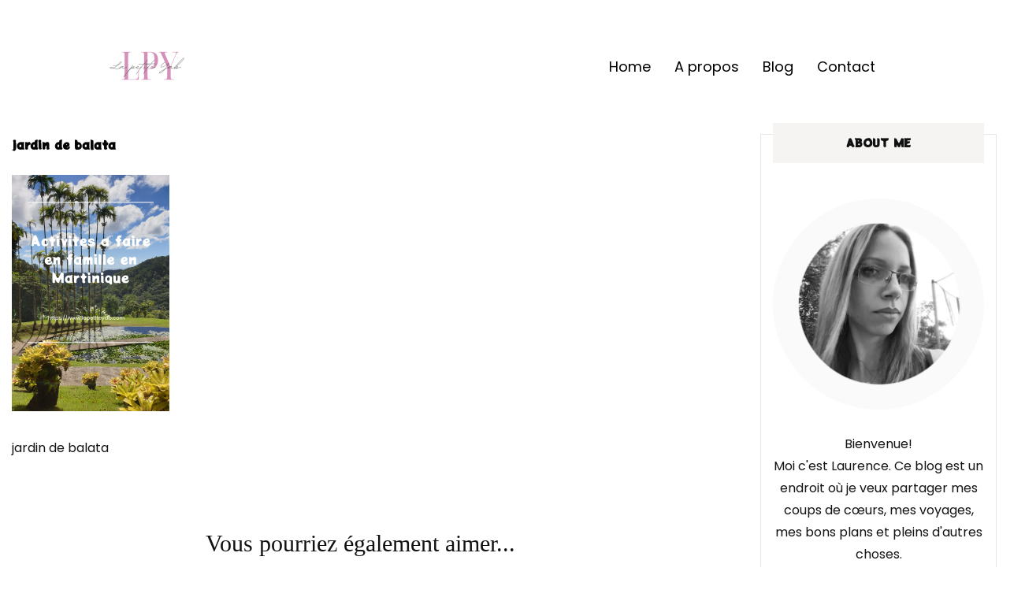

--- FILE ---
content_type: text/html; charset=UTF-8
request_url: https://www.lapetiteyab.com/jardin-de-balata/
body_size: 25851
content:
<!DOCTYPE html><html dir="ltr" lang="fr-FR" prefix="og: https://ogp.me/ns#"><head><script data-no-optimize="1">var litespeed_docref=sessionStorage.getItem("litespeed_docref");litespeed_docref&&(Object.defineProperty(document,"referrer",{get:function(){return litespeed_docref}}),sessionStorage.removeItem("litespeed_docref"));</script> <meta charset="UTF-8"><meta name="viewport" content="width=device-width, initial-scale=1.0" /><title>jardin de balata - lapetiteyab.com</title><meta name="description" content="jardin de balata" /><meta name="robots" content="max-image-preview:large" /><meta name="author" content="la petite yab"/><link rel="canonical" href="https://www.lapetiteyab.com/jardin-de-balata/" /><meta name="generator" content="All in One SEO (AIOSEO) 4.9.3" /><meta property="og:locale" content="fr_FR" /><meta property="og:site_name" content="lapetiteyab.com -" /><meta property="og:type" content="article" /><meta property="og:title" content="jardin de balata - lapetiteyab.com" /><meta property="og:description" content="jardin de balata" /><meta property="og:url" content="https://www.lapetiteyab.com/jardin-de-balata/" /><meta property="og:image" content="https://i0.wp.com/www.lapetiteyab.com/wp-content/uploads/2022/05/cropped-cropped-Beige-Classy-Modern-Initials-Name-Logo.png?fit=500%2C500&#038;ssl=1" /><meta property="og:image:secure_url" content="https://i0.wp.com/www.lapetiteyab.com/wp-content/uploads/2022/05/cropped-cropped-Beige-Classy-Modern-Initials-Name-Logo.png?fit=500%2C500&#038;ssl=1" /><meta property="article:published_time" content="2022-10-23T20:02:09+00:00" /><meta property="article:modified_time" content="2022-10-23T20:02:56+00:00" /><meta property="article:publisher" content="https://www.facebook.com/LapetiteYab/" /><meta name="twitter:card" content="summary" /><meta name="twitter:title" content="jardin de balata - lapetiteyab.com" /><meta name="twitter:description" content="jardin de balata" /><meta name="twitter:image" content="https://i0.wp.com/www.lapetiteyab.com/wp-content/uploads/2022/05/cropped-cropped-Beige-Classy-Modern-Initials-Name-Logo.png?fit=500%2C500&amp;ssl=1" /> <script type="application/ld+json" class="aioseo-schema">{"@context":"https:\/\/schema.org","@graph":[{"@type":"BreadcrumbList","@id":"https:\/\/www.lapetiteyab.com\/jardin-de-balata\/#breadcrumblist","itemListElement":[{"@type":"ListItem","@id":"https:\/\/www.lapetiteyab.com#listItem","position":1,"name":"Home","item":"https:\/\/www.lapetiteyab.com","nextItem":{"@type":"ListItem","@id":"https:\/\/www.lapetiteyab.com\/jardin-de-balata\/#listItem","name":"jardin de balata"}},{"@type":"ListItem","@id":"https:\/\/www.lapetiteyab.com\/jardin-de-balata\/#listItem","position":2,"name":"jardin de balata","previousItem":{"@type":"ListItem","@id":"https:\/\/www.lapetiteyab.com#listItem","name":"Home"}}]},{"@type":"ItemPage","@id":"https:\/\/www.lapetiteyab.com\/jardin-de-balata\/#itempage","url":"https:\/\/www.lapetiteyab.com\/jardin-de-balata\/","name":"jardin de balata - lapetiteyab.com","description":"jardin de balata","inLanguage":"fr-FR","isPartOf":{"@id":"https:\/\/www.lapetiteyab.com\/#website"},"breadcrumb":{"@id":"https:\/\/www.lapetiteyab.com\/jardin-de-balata\/#breadcrumblist"},"author":{"@id":"https:\/\/www.lapetiteyab.com\/author\/louloute\/#author"},"creator":{"@id":"https:\/\/www.lapetiteyab.com\/author\/louloute\/#author"},"datePublished":"2022-10-23T16:02:09-04:00","dateModified":"2022-10-23T16:02:56-04:00"},{"@type":"Organization","@id":"https:\/\/www.lapetiteyab.com\/#organization","name":"lapetiteyab","url":"https:\/\/www.lapetiteyab.com\/","logo":{"@type":"ImageObject","url":"https:\/\/i0.wp.com\/www.lapetiteyab.com\/wp-content\/uploads\/2022\/05\/cropped-cropped-Beige-Classy-Modern-Initials-Name-Logo.png?fit=500%2C500&ssl=1","@id":"https:\/\/www.lapetiteyab.com\/jardin-de-balata\/#organizationLogo","width":500,"height":500,"caption":"logo la petite yab"},"image":{"@id":"https:\/\/www.lapetiteyab.com\/jardin-de-balata\/#organizationLogo"},"sameAs":["https:\/\/www.facebook.com\/LapetiteYab\/","https:\/\/www.instagram.com\/lorfit\/","https:\/\/www.pinterest.com\/lapetiteyab974\/"]},{"@type":"Person","@id":"https:\/\/www.lapetiteyab.com\/author\/louloute\/#author","url":"https:\/\/www.lapetiteyab.com\/author\/louloute\/","name":"la petite yab","image":{"@type":"ImageObject","@id":"https:\/\/www.lapetiteyab.com\/jardin-de-balata\/#authorImage","url":"https:\/\/www.lapetiteyab.com\/wp-content\/litespeed\/avatar\/ba886ac35bd0cb77c5e56062c7e5d544.jpg?ver=1768447983","width":96,"height":96,"caption":"la petite yab"}},{"@type":"WebSite","@id":"https:\/\/www.lapetiteyab.com\/#website","url":"https:\/\/www.lapetiteyab.com\/","name":"lapetiteyab","inLanguage":"fr-FR","publisher":{"@id":"https:\/\/www.lapetiteyab.com\/#organization"}}]}</script> <link rel='dns-prefetch' href='//stats.wp.com' /><link rel='dns-prefetch' href='//fonts.googleapis.com' /><link rel='preconnect' href='//i0.wp.com' /><link rel='preconnect' href='//c0.wp.com' /><link rel="alternate" type="application/rss+xml" title="lapetiteyab.com &raquo; Flux" href="https://www.lapetiteyab.com/feed/" /><link rel="alternate" type="application/rss+xml" title="lapetiteyab.com &raquo; Flux des commentaires" href="https://www.lapetiteyab.com/comments/feed/" /><link rel="alternate" type="application/rss+xml" title="lapetiteyab.com &raquo; jardin de balata Flux des commentaires" href="https://www.lapetiteyab.com/feed/?attachment_id=816" /><link data-optimized="2" rel="stylesheet" href="https://www.lapetiteyab.com/wp-content/litespeed/css/95968627034a75c044ab3805e4ecb4a5.css?ver=20752" /><link rel="preload" as="image" href="https://i0.wp.com/www.lapetiteyab.com/wp-content/uploads/2022/05/Beige-Classy-Modern-Initials-Name-Logo.png?resize=150%2C150&#038;ssl=1"><link rel="preload" as="image" href="https://i0.wp.com/www.lapetiteyab.com/wp-content/uploads/2022/10/jardin-de-balata.png?fit=200%2C300&#038;ssl=1"><link rel="preload" as="image" href="https://i0.wp.com/www.lapetiteyab.com/wp-content/uploads/2022/10/palmiers-royaux-et-sa-mare-scaled.jpg?resize=280%2C215&#038;ssl=1"><link rel="preload" as="image" href="https://i0.wp.com/www.lapetiteyab.com/wp-content/uploads/2022/11/photo-de-profil.png?fit=1080%2C1080&#038;ssl=1"><style id='blossom-fashion-style-inline-css' type='text/css'>:root{
        --primary-color: #e7cfc8;
    }
     
    .content-newsletter .blossomthemes-email-newsletter-wrapper.bg-img:after,
    .widget_blossomthemes_email_newsletter_widget .blossomthemes-email-newsletter-wrapper:after{
        background: rgba(231, 207, 200, 0.8);
    }

    .shop-section, 
    .bottom-shop-section,
    .widget_bttk_popular_post .style-two li .entry-header .cat-links a, .widget_bttk_pro_recent_post .style-two li .entry-header .cat-links a, .widget_bttk_popular_post .style-three li .entry-header .cat-links a, .widget_bttk_pro_recent_post .style-three li .entry-header .cat-links a, .widget_bttk_posts_category_slider_widget .carousel-title .cat-links a {
        background: rgba(231, 207, 200, 0.3);
    }
    
    /*Typography*/

    body,
    button,
    input,
    select,
    optgroup,
    textarea{
        font-family : Muli;
        font-size   : 16px;        
    }

    .site-description,
    .main-navigation ul li,
    #primary .post .entry-content h1, 
    #primary .page .entry-content h1, 
    #primary .post .entry-content h2, 
    #primary .page .entry-content h2, 
    #primary .post .entry-content h3, 
    #primary .page .entry-content h3, 
    #primary .post .entry-content h4, 
    #primary .page .entry-content h4, 
    #primary .post .entry-content h5, 
    #primary .page .entry-content h5, 
    #primary .post .entry-content h6, #primary .page .entry-content h6{
        font-family : Muli;
    }
    
    .site-title{
        font-size   : 50px;
        font-family : Poppins;
        font-weight : 400;
        font-style  : normal;
    }
    
    /*Color Scheme*/
    a,
    .site-header .social-networks li a:hover,
    .site-title a:hover,
    .banner .text-holder .cat-links a:hover,
    .shop-section .shop-slider .item h3 a:hover,
    #primary .post .entry-footer .social-networks li a:hover,
    .widget ul li a:hover,
    .widget_bttk_author_bio .author-bio-socicons ul li a:hover,
    .widget_bttk_popular_post ul li .entry-header .entry-title a:hover,
    .widget_bttk_pro_recent_post ul li .entry-header .entry-title a:hover,
    .widget_bttk_popular_post ul li .entry-header .entry-meta a:hover,
    .widget_bttk_pro_recent_post ul li .entry-header .entry-meta a:hover,
    .bottom-shop-section .bottom-shop-slider .item .product-category a:hover,
    .bottom-shop-section .bottom-shop-slider .item h3 a:hover,
    .instagram-section .header .title a:hover,
    .site-footer .widget ul li a:hover,
    .site-footer .widget_bttk_popular_post ul li .entry-header .entry-title a:hover,
    .site-footer .widget_bttk_pro_recent_post ul li .entry-header .entry-title a:hover,
    .single .single-header .site-title:hover,
    .single .single-header .right .social-share .social-networks li a:hover,
    .comments-area .comment-body .fn a:hover,
    .comments-area .comment-body .comment-metadata a:hover,
    .page-template-contact .contact-details .contact-info-holder .col .icon-holder,
    .page-template-contact .contact-details .contact-info-holder .col .text-holder h3 a:hover,
    .page-template-contact .contact-details .contact-info-holder .col .social-networks li a:hover,
    #secondary .widget_bttk_description_widget .social-profile li a:hover,
    #secondary .widget_bttk_contact_social_links .social-networks li a:hover,
    .site-footer .widget_bttk_contact_social_links .social-networks li a:hover,
    .site-footer .widget_bttk_description_widget .social-profile li a:hover,
    .portfolio-sorting .button:hover,
    .portfolio-sorting .button.is-checked,
    .portfolio-item .portfolio-cat a:hover,
    .entry-header .portfolio-cat a:hover,
    .single-blossom-portfolio .post-navigation .nav-previous a:hover,
    .single-blossom-portfolio .post-navigation .nav-next a:hover,
    #primary .post .btn-readmore,
    #primary .post .entry-header .cat-links a:hover,
    .error-holder .recent-posts .post .entry-header .entry-title a:hover, 
    .entry-content a:hover,
    .entry-summary a:hover,
    .page-content a:hover,
    .comment-content a:hover,
    .widget .textwidget a:hover{
        color: #e7cfc8;
    }

    .site-header .tools .cart .number,
    .shop-section .header .title:after,
    .header-two .header-t,
    .header-six .header-t,
    .header-eight .header-t,
    .shop-section .shop-slider .item .product-image .btn-add-to-cart:hover,
    .widget .widget-title:before,
    .widget .widget-title:after,
    .widget_calendar caption,
    .widget_bttk_popular_post .style-two li:after,
    .widget_bttk_popular_post .style-three li:after,
    .widget_bttk_pro_recent_post .style-two li:after,
    .widget_bttk_pro_recent_post .style-three li:after,
    .instagram-section .header .title:before,
    .instagram-section .header .title:after,
    #primary .post .entry-content .pull-left:after,
    #primary .page .entry-content .pull-left:after,
    #primary .post .entry-content .pull-right:after,
    #primary .page .entry-content .pull-right:after,
    .page-template-contact .contact-details .contact-info-holder h2:after,
    .widget_bttk_image_text_widget ul li .btn-readmore:hover,
    #secondary .widget_bttk_icon_text_widget .text-holder .btn-readmore:hover,
    #secondary .widget_blossomtheme_companion_cta_widget .btn-cta:hover,
    #secondary .widget_blossomtheme_featured_page_widget .text-holder .btn-readmore:hover,
    #primary .post .entry-content .highlight, 
    #primary .page .entry-content .highlight,
    .error-holder .recent-posts .post .entry-header .cat-links a:hover,
    .error-holder .text-holder .btn-home:hover,
    .single #primary .post .entry-footer .tags a:hover, 
    #primary .post .entry-footer .tags a:hover, 
    .widget_tag_cloud .tagcloud a:hover, 
    .instagram-section .profile-link::before, 
    .instagram-section .profile-link::after{
        background: #e7cfc8;
    }
    
    .banner .text-holder .cat-links a,
    #primary .post .entry-header .cat-links a,
    .page-header span,
    .page-template-contact .top-section .section-header span,
    .portfolio-item .portfolio-cat a,
    .entry-header .portfolio-cat a{
        border-bottom-color: #e7cfc8;
    }

    .banner .text-holder .title a,
    .header-four .main-navigation ul li a,
    .header-four .main-navigation ul ul li a,
    #primary .post .entry-header .entry-title a,
    .portfolio-item .portfolio-img-title a,
    .search #primary .search-post .entry-header .entry-title a, 
    .archive #primary .blossom-portfolio .entry-title a{
        background-image: linear-gradient(180deg, transparent 95%, #e7cfc8 0);
    }

    .widget_bttk_social_links ul li a:hover{
        border-color: #e7cfc8;
    }

    button:hover,
    input[type="button"]:hover,
    input[type="reset"]:hover,
    input[type="submit"]:hover{
        background: #e7cfc8;
        border-color: #e7cfc8;
    }

    #primary .post .btn-readmore:hover{
        background: #e7cfc8;
    }

    @media only screen and (min-width: 1025px){
        .main-navigation ul li:after{
            background: #e7cfc8;
        }
    }
    
    /*Typography*/
    .main-navigation ul,
    .banner .text-holder .title,
    .top-section .newsletter .blossomthemes-email-newsletter-wrapper .text-holder h3,
    .shop-section .header .title,
    #primary .post .entry-header .entry-title,
    #primary .post .post-shope-holder .header .title,
    .widget_bttk_author_bio .title-holder,
    .widget_bttk_popular_post ul li .entry-header .entry-title,
    .widget_bttk_pro_recent_post ul li .entry-header .entry-title,
    .widget-area .widget_blossomthemes_email_newsletter_widget .text-holder h3,
    .bottom-shop-section .bottom-shop-slider .item h3,
    .page-title,
    #primary .post .entry-content blockquote,
    #primary .page .entry-content blockquote,
    #primary .post .entry-content .dropcap,
    #primary .page .entry-content .dropcap,
    #primary .post .entry-content .pull-left,
    #primary .page .entry-content .pull-left,
    #primary .post .entry-content .pull-right,
    #primary .page .entry-content .pull-right,
    .author-section .text-holder .title,
    .single .newsletter .blossomthemes-email-newsletter-wrapper .text-holder h3,
    .related-posts .title, .popular-posts .title,
    .comments-area .comments-title,
    .comments-area .comment-reply-title,
    .single .single-header .title-holder .post-title,
    .portfolio-text-holder .portfolio-img-title,
    .portfolio-holder .entry-header .entry-title,
    .related-portfolio-title,
    .archive #primary .post .entry-header .entry-title, 
    .archive #primary .blossom-portfolio .entry-title, 
    .search #primary .search-post .entry-header .entry-title,
    .search .top-section .search-form input[type="search"],
    .archive #primary .post-count, 
    .search #primary .post-count,
    .error-holder .text-holder h2,
    .error-holder .recent-posts .title,
    .error-holder .recent-posts .post .entry-header .entry-title{
        font-family: EB Garamond;
    }
    #primary .post .entry-header .cat-links a, 
    .banner .text-holder .cat-links a,
    .error-holder .recent-posts .post .entry-header .cat-links a{
        background: rgba(231, 207, 200, 0.3);
    }
    #primary .post .btn-readmore:after{
        background-image: url('data:image/svg+xml; utf8, <svg xmlns="http://www.w3.org/2000/svg" width="30" height="10" viewBox="0 0 30 10"><g id="arrow" transform="translate(-10)"><path fill=" %23e7cfc8" d="M24.5,44.974H46.613L44.866,40.5a34.908,34.908,0,0,0,9.634,5,34.908,34.908,0,0,0-9.634,5l1.746-4.474H24.5Z" transform="translate(-14.5 -40.5)"></path></g></svg>' );
    }</style> <script type="litespeed/javascript" data-src="https://c0.wp.com/c/6.7.4/wp-includes/js/jquery/jquery.min.js" id="jquery-core-js"></script> <script type="litespeed/javascript" data-src="https://www.lapetiteyab.com/wp-content/plugins/google-analytics-for-wordpress/assets/js/frontend-gtag.min.js?ver=9.11.1" id="monsterinsights-frontend-script-js" data-wp-strategy="async"></script> <script data-cfasync="false" data-wpfc-render="false" type="text/javascript" id='monsterinsights-frontend-script-js-extra'>/*  */
var monsterinsights_frontend = {"js_events_tracking":"true","download_extensions":"doc,pdf,ppt,zip,xls,docx,pptx,xlsx","inbound_paths":"[{\"path\":\"\\\/go\\\/\",\"label\":\"affiliate\"},{\"path\":\"\\\/recommend\\\/\",\"label\":\"affiliate\"}]","home_url":"https:\/\/www.lapetiteyab.com","hash_tracking":"false","v4_id":"G-TM2V2CGQNS"};/*  */</script> <link rel="https://api.w.org/" href="https://www.lapetiteyab.com/wp-json/" /><link rel="alternate" title="JSON" type="application/json" href="https://www.lapetiteyab.com/wp-json/wp/v2/media/816" /><link rel="EditURI" type="application/rsd+xml" title="RSD" href="https://www.lapetiteyab.com/xmlrpc.php?rsd" /><meta name="generator" content="WordPress 6.7.4" /><link rel='shortlink' href='https://www.lapetiteyab.com/?p=816' /><link rel="alternate" title="oEmbed (JSON)" type="application/json+oembed" href="https://www.lapetiteyab.com/wp-json/oembed/1.0/embed?url=https%3A%2F%2Fwww.lapetiteyab.com%2Fjardin-de-balata%2F" /><link rel="alternate" title="oEmbed (XML)" type="text/xml+oembed" href="https://www.lapetiteyab.com/wp-json/oembed/1.0/embed?url=https%3A%2F%2Fwww.lapetiteyab.com%2Fjardin-de-balata%2F&#038;format=xml" /><meta name="generator" content="Elementor 3.34.1; features: additional_custom_breakpoints; settings: css_print_method-external, google_font-enabled, font_display-auto"></head><body data-cmplz=1 class="attachment attachment-template-default single single-attachment postid-816 attachmentid-816 attachment-png wp-custom-logo underline rightsidebar elementor-default elementor-kit-14">
<a class="skip-link screen-reader-text" href="#content">
Skip to content		</a><div class="ekit-template-content-markup ekit-template-content-header ekit-template-content-theme-support"><div data-elementor-type="wp-post" data-elementor-id="98" class="elementor elementor-98"><section class="elementor-section elementor-top-section elementor-element elementor-element-13def76 elementor-section-boxed elementor-section-height-default elementor-section-height-default" data-id="13def76" data-element_type="section" data-settings="{&quot;background_background&quot;:&quot;gradient&quot;}"><div class="elementor-container elementor-column-gap-default"><div class="elementor-column elementor-col-33 elementor-top-column elementor-element elementor-element-a7064cd" data-id="a7064cd" data-element_type="column"><div class="elementor-widget-wrap elementor-element-populated"><div class="elementor-element elementor-element-9eb4d49 elementor-widget elementor-widget-image" data-id="9eb4d49" data-element_type="widget" data-widget_type="image.default"><div class="elementor-widget-container">
<img width="150" height="150" src="https://i0.wp.com/www.lapetiteyab.com/wp-content/uploads/2022/05/Beige-Classy-Modern-Initials-Name-Logo.png?resize=150%2C150&amp;ssl=1" class="attachment-thumbnail size-thumbnail wp-image-913" alt="logo la petite yab" srcset="https://i0.wp.com/www.lapetiteyab.com/wp-content/uploads/2022/05/Beige-Classy-Modern-Initials-Name-Logo.png?w=500&amp;ssl=1 500w, https://i0.wp.com/www.lapetiteyab.com/wp-content/uploads/2022/05/Beige-Classy-Modern-Initials-Name-Logo.png?resize=300%2C300&amp;ssl=1 300w, https://i0.wp.com/www.lapetiteyab.com/wp-content/uploads/2022/05/Beige-Classy-Modern-Initials-Name-Logo.png?resize=150%2C150&amp;ssl=1 150w, https://i0.wp.com/www.lapetiteyab.com/wp-content/uploads/2022/05/Beige-Classy-Modern-Initials-Name-Logo.png?resize=60%2C60&amp;ssl=1 60w" sizes="(max-width: 150px) 100vw, 150px" fetchpriority="high" decoding="sync"/></div></div></div></div><div class="elementor-column elementor-col-33 elementor-top-column elementor-element elementor-element-22463b1" data-id="22463b1" data-element_type="column"><div class="elementor-widget-wrap"></div></div><div class="elementor-column elementor-col-33 elementor-top-column elementor-element elementor-element-e53b28c" data-id="e53b28c" data-element_type="column"><div class="elementor-widget-wrap elementor-element-populated"><div class="elementor-element elementor-element-e1b6fab elementor-widget elementor-widget-ekit-nav-menu" data-id="e1b6fab" data-element_type="widget" data-widget_type="ekit-nav-menu.default"><div class="elementor-widget-container"><nav class="ekit-wid-con ekit_menu_responsive_tablet"
data-hamburger-icon=""
data-hamburger-icon-type="icon"
data-responsive-breakpoint="1024">
<button class="elementskit-menu-hamburger elementskit-menu-toggler"  type="button" aria-label="hamburger-icon">
<span class="elementskit-menu-hamburger-icon"></span><span class="elementskit-menu-hamburger-icon"></span><span class="elementskit-menu-hamburger-icon"></span>
</button><div id="ekit-megamenu-accueil" class="elementskit-menu-container elementskit-menu-offcanvas-elements elementskit-navbar-nav-default ekit-nav-menu-one-page-no ekit-nav-dropdown-hover"><ul id="menu-accueil" class="elementskit-navbar-nav elementskit-menu-po-right submenu-click-on-icon"><li id="menu-item-94" class="menu-item menu-item-type-post_type menu-item-object-page menu-item-home menu-item-94 nav-item elementskit-mobile-builder-content" data-vertical-menu=750px><a href="https://www.lapetiteyab.com/" class="ekit-menu-nav-link">Home</a></li><li id="menu-item-93" class="menu-item menu-item-type-post_type menu-item-object-page menu-item-93 nav-item elementskit-mobile-builder-content" data-vertical-menu=750px><a href="https://www.lapetiteyab.com/a-propos/" class="ekit-menu-nav-link">A propos</a></li><li id="menu-item-97" class="menu-item menu-item-type-post_type menu-item-object-page current_page_parent menu-item-97 nav-item elementskit-mobile-builder-content" data-vertical-menu=750px><a href="https://www.lapetiteyab.com/blog/" class="ekit-menu-nav-link">Blog</a></li><li id="menu-item-907" class="menu-item menu-item-type-post_type menu-item-object-page menu-item-907 nav-item elementskit-mobile-builder-content" data-vertical-menu=750px><a href="https://www.lapetiteyab.com/me-contacter/" class="ekit-menu-nav-link">Contact</a></li></ul><div class="elementskit-nav-identity-panel"><button class="elementskit-menu-close elementskit-menu-toggler" type="button">X</button></div></div><div class="elementskit-menu-overlay elementskit-menu-offcanvas-elements elementskit-menu-toggler ekit-nav-menu--overlay"></div></nav></div></div></div></div></div></section></div></div><div id="primary" class="content-area"><main id="main" class="site-main"><article id="post-816" class="post-816 attachment type-attachment status-inherit hentry" itemscope itemtype="https://schema.org/Blog"><header class="entry-header"><h1 class="entry-title">jardin de balata</h1></header><div class="post-thumbnail"></div><div class="entry-content" itemprop="text"><p class="attachment"><a href="https://i0.wp.com/www.lapetiteyab.com/wp-content/uploads/2022/10/jardin-de-balata.png?ssl=1"><img fetchpriority="high" decoding="sync" width="200" height="300" src="https://i0.wp.com/www.lapetiteyab.com/wp-content/uploads/2022/10/jardin-de-balata.png?fit=200%2C300&amp;ssl=1" class="attachment-medium size-medium" alt="" srcset="https://i0.wp.com/www.lapetiteyab.com/wp-content/uploads/2022/10/jardin-de-balata.png?w=1000&amp;ssl=1 1000w, https://i0.wp.com/www.lapetiteyab.com/wp-content/uploads/2022/10/jardin-de-balata.png?resize=200%2C300&amp;ssl=1 200w, https://i0.wp.com/www.lapetiteyab.com/wp-content/uploads/2022/10/jardin-de-balata.png?resize=683%2C1024&amp;ssl=1 683w, https://i0.wp.com/www.lapetiteyab.com/wp-content/uploads/2022/10/jardin-de-balata.png?resize=768%2C1152&amp;ssl=1 768w" sizes="(max-width: 200px) 100vw, 200px"/></a></p><p>jardin de balata</p></div><footer class="entry-footer"></footer></article></main><nav class="navigation post-navigation" role="navigation"><h2 class="screen-reader-text">Navigation d&#039;article</h2><div class="nav-links"><div class="nav-previous nav-holder"><a href="https://www.lapetiteyab.com/jardin-de-balata/" rel="prev"><span class="meta-nav">Article précédent</span><span class="post-title">jardin de balata</span></a></div></div></nav><div class="related-posts"><h2 class="title">Vous pourriez également aimer...</h2><div class="grid"><article class="post">
<a href="https://www.lapetiteyab.com/martinique-randonnee-presquile-de-la-caravelle/" class="post-thumbnail">
<img data-lazyloaded="1" src="[data-uri]" width="280" height="215" data-src="https://i0.wp.com/www.lapetiteyab.com/wp-content/uploads/2022/11/baie-du-robert-1.jpg?resize=280%2C215&amp;ssl=1" class="attachment-blossom-fashion-popular size-blossom-fashion-popular wp-post-image" alt="Baie du robert à la Presqu&#039;île de la Caravelle" decoding="async" data-srcset="https://i0.wp.com/www.lapetiteyab.com/wp-content/uploads/2022/11/baie-du-robert-1.jpg?resize=435%2C332&amp;ssl=1 435w, https://i0.wp.com/www.lapetiteyab.com/wp-content/uploads/2022/11/baie-du-robert-1.jpg?resize=260%2C200&amp;ssl=1 260w, https://i0.wp.com/www.lapetiteyab.com/wp-content/uploads/2022/11/baie-du-robert-1.jpg?resize=280%2C215&amp;ssl=1 280w, https://i0.wp.com/www.lapetiteyab.com/wp-content/uploads/2022/11/baie-du-robert-1.jpg?resize=80%2C60&amp;ssl=1 80w, https://i0.wp.com/www.lapetiteyab.com/wp-content/uploads/2022/11/baie-du-robert-1.jpg?zoom=2&amp;resize=280%2C215&amp;ssl=1 560w, https://i0.wp.com/www.lapetiteyab.com/wp-content/uploads/2022/11/baie-du-robert-1.jpg?zoom=3&amp;resize=280%2C215&amp;ssl=1 840w" data-sizes="(max-width: 280px) 100vw, 280px" />                        </a><header class="entry-header">
<span class="cat-links" itemprop="about"><a href="https://www.lapetiteyab.com/category/voyage/martinique/" rel="category tag">La Martinique</a> <a href="https://www.lapetiteyab.com/category/voyage/" rel="category tag">Voyage</a></span><h3 class="entry-title"><a href="https://www.lapetiteyab.com/martinique-randonnee-presquile-de-la-caravelle/" rel="bookmark">Martinique : Randonnée Presqu’île de la Caravelle</a></h3></header></article><article class="post">
<a href="https://www.lapetiteyab.com/10-astuces-infaillibles-pour-terminer-une-formation/" class="post-thumbnail">
<img data-lazyloaded="1" src="[data-uri]" width="280" height="215" data-src="https://i0.wp.com/www.lapetiteyab.com/wp-content/uploads/2023/08/10-astuces-infaillibles-pour-terminer-une-formation.png?resize=280%2C215&amp;ssl=1" class="attachment-blossom-fashion-popular size-blossom-fashion-popular wp-post-image" alt="10 astuces infaillibles pour terminer une formation" decoding="async" data-srcset="https://i0.wp.com/www.lapetiteyab.com/wp-content/uploads/2023/08/10-astuces-infaillibles-pour-terminer-une-formation.png?resize=435%2C332&amp;ssl=1 435w, https://i0.wp.com/www.lapetiteyab.com/wp-content/uploads/2023/08/10-astuces-infaillibles-pour-terminer-une-formation.png?resize=260%2C200&amp;ssl=1 260w, https://i0.wp.com/www.lapetiteyab.com/wp-content/uploads/2023/08/10-astuces-infaillibles-pour-terminer-une-formation.png?resize=280%2C215&amp;ssl=1 280w, https://i0.wp.com/www.lapetiteyab.com/wp-content/uploads/2023/08/10-astuces-infaillibles-pour-terminer-une-formation.png?zoom=2&amp;resize=280%2C215&amp;ssl=1 560w, https://i0.wp.com/www.lapetiteyab.com/wp-content/uploads/2023/08/10-astuces-infaillibles-pour-terminer-une-formation.png?zoom=3&amp;resize=280%2C215&amp;ssl=1 840w" data-sizes="(max-width: 280px) 100vw, 280px" />                        </a><header class="entry-header">
<span class="cat-links" itemprop="about"><a href="https://www.lapetiteyab.com/category/lifestyle/bons-plans/" rel="category tag">Bons plans</a> <a href="https://www.lapetiteyab.com/category/lifestyle/" rel="category tag">lifestyle</a></span><h3 class="entry-title"><a href="https://www.lapetiteyab.com/10-astuces-infaillibles-pour-terminer-une-formation/" rel="bookmark">10 astuces infaillibles pour terminer une formation</a></h3></header></article><article class="post">
<a href="https://www.lapetiteyab.com/mon-avis-complet-sur-la-formation-les-reines-de-laffiliation/" class="post-thumbnail">
<img data-lazyloaded="1" src="[data-uri]" width="280" height="215" data-src="https://i0.wp.com/www.lapetiteyab.com/wp-content/uploads/2023/06/formation-en-ligne-scaled.jpg?resize=280%2C215&amp;ssl=1" class="attachment-blossom-fashion-popular size-blossom-fashion-popular wp-post-image" alt="portable pour formation en ligne" decoding="async" data-srcset="https://i0.wp.com/www.lapetiteyab.com/wp-content/uploads/2023/06/formation-en-ligne-scaled.jpg?resize=435%2C332&amp;ssl=1 435w, https://i0.wp.com/www.lapetiteyab.com/wp-content/uploads/2023/06/formation-en-ligne-scaled.jpg?resize=260%2C200&amp;ssl=1 260w, https://i0.wp.com/www.lapetiteyab.com/wp-content/uploads/2023/06/formation-en-ligne-scaled.jpg?resize=280%2C215&amp;ssl=1 280w, https://i0.wp.com/www.lapetiteyab.com/wp-content/uploads/2023/06/formation-en-ligne-scaled.jpg?zoom=2&amp;resize=280%2C215&amp;ssl=1 560w, https://i0.wp.com/www.lapetiteyab.com/wp-content/uploads/2023/06/formation-en-ligne-scaled.jpg?zoom=3&amp;resize=280%2C215&amp;ssl=1 840w" data-sizes="(max-width: 280px) 100vw, 280px" />                        </a><header class="entry-header">
<span class="cat-links" itemprop="about"><a href="https://www.lapetiteyab.com/category/webmarketing/affiliation/" rel="category tag">Affiliation</a> <a href="https://www.lapetiteyab.com/category/webmarketing/" rel="category tag">Webmarketing</a></span><h3 class="entry-title"><a href="https://www.lapetiteyab.com/mon-avis-complet-sur-la-formation-les-reines-de-laffiliation/" rel="bookmark">Tout sur la formation « les reines de l&rsquo;affiliation »</a></h3></header></article></div></div><div class="popular-posts"><h2 class="title">Articles populaires</h2><div class="grid"><article class="post">
<a href="https://www.lapetiteyab.com/martinique-jardin-de-balata-et-zoo/" class="post-thumbnail">
<img width="280" height="215" src="https://i0.wp.com/www.lapetiteyab.com/wp-content/uploads/2022/10/palmiers-royaux-et-sa-mare-scaled.jpg?resize=280%2C215&amp;ssl=1" class="attachment-blossom-fashion-popular size-blossom-fashion-popular wp-post-image" alt="" decoding="sync" fetchpriority="high"/>                        </a><header class="entry-header">
<span class="cat-links" itemprop="about"><a href="https://www.lapetiteyab.com/category/voyage/martinique/" rel="category tag">La Martinique</a> <a href="https://www.lapetiteyab.com/category/voyage/" rel="category tag">Voyage</a></span><h3 class="entry-title"><a href="https://www.lapetiteyab.com/martinique-jardin-de-balata-et-zoo/" rel="bookmark">Martinique : Jardin de balata et zoo</a></h3></header></article><article class="post">
<a href="https://www.lapetiteyab.com/comment-preparer-sereinement-sa-visite-au-futuroscope-conseils-et-avis/" class="post-thumbnail">
<img data-lazyloaded="1" src="[data-uri]" width="280" height="215" data-src="https://i0.wp.com/www.lapetiteyab.com/wp-content/uploads/2022/09/parc-futuroscope.jpg?resize=280%2C215&amp;ssl=1" class="attachment-blossom-fashion-popular size-blossom-fashion-popular wp-post-image" alt="" decoding="async" />                        </a><header class="entry-header">
<span class="cat-links" itemprop="about"><a href="https://www.lapetiteyab.com/category/voyage/la-metropole/" rel="category tag">La metropole</a> <a href="https://www.lapetiteyab.com/category/voyage/" rel="category tag">Voyage</a></span><h3 class="entry-title"><a href="https://www.lapetiteyab.com/comment-preparer-sereinement-sa-visite-au-futuroscope-conseils-et-avis/" rel="bookmark">Comment préparer sereinement sa visite au Futuroscope : conseils et avis</a></h3></header></article><article class="post">
<a href="https://www.lapetiteyab.com/les-sites-a-voir-absolument-dans-le-sud-de-la-martinique/" class="post-thumbnail">
<img data-lazyloaded="1" src="[data-uri]" width="280" height="215" data-src="https://i0.wp.com/www.lapetiteyab.com/wp-content/uploads/2022/10/diamant-rock-2.jpg?resize=280%2C215&amp;ssl=1" class="attachment-blossom-fashion-popular size-blossom-fashion-popular wp-post-image" alt="" decoding="async" />                        </a><header class="entry-header">
<span class="cat-links" itemprop="about"><a href="https://www.lapetiteyab.com/category/voyage/martinique/" rel="category tag">La Martinique</a> <a href="https://www.lapetiteyab.com/category/voyage/" rel="category tag">Voyage</a></span><h3 class="entry-title"><a href="https://www.lapetiteyab.com/les-sites-a-voir-absolument-dans-le-sud-de-la-martinique/" rel="bookmark">Les sites à voir absolument dans le sud de la Martinique</a></h3></header></article><article class="post">
<a href="https://www.lapetiteyab.com/pourquoi-vous-devriez-vous-mettre-au-crossfit/" class="post-thumbnail">
<img data-lazyloaded="1" src="[data-uri]" width="280" height="215" data-src="https://i0.wp.com/www.lapetiteyab.com/wp-content/uploads/2022/12/barre-femme-scaled.jpg?resize=280%2C215&amp;ssl=1" class="attachment-blossom-fashion-popular size-blossom-fashion-popular wp-post-image" alt="barre haltérophilie femme" decoding="async" data-srcset="https://i0.wp.com/www.lapetiteyab.com/wp-content/uploads/2022/12/barre-femme-scaled.jpg?resize=435%2C332&amp;ssl=1 435w, https://i0.wp.com/www.lapetiteyab.com/wp-content/uploads/2022/12/barre-femme-scaled.jpg?resize=260%2C200&amp;ssl=1 260w, https://i0.wp.com/www.lapetiteyab.com/wp-content/uploads/2022/12/barre-femme-scaled.jpg?resize=280%2C215&amp;ssl=1 280w, https://i0.wp.com/www.lapetiteyab.com/wp-content/uploads/2022/12/barre-femme-scaled.jpg?zoom=2&amp;resize=280%2C215&amp;ssl=1 560w, https://i0.wp.com/www.lapetiteyab.com/wp-content/uploads/2022/12/barre-femme-scaled.jpg?zoom=3&amp;resize=280%2C215&amp;ssl=1 840w" data-sizes="(max-width: 280px) 100vw, 280px" />                        </a><header class="entry-header">
<span class="cat-links" itemprop="about"><a href="https://www.lapetiteyab.com/category/lifestyle/bien-etre/" rel="category tag">Bien-être</a> <a href="https://www.lapetiteyab.com/category/lifestyle/" rel="category tag">lifestyle</a></span><h3 class="entry-title"><a href="https://www.lapetiteyab.com/pourquoi-vous-devriez-vous-mettre-au-crossfit/" rel="bookmark">Pourquoi vous devriez vous mettre au crossfit ?</a></h3></header></article><article class="post">
<a href="https://www.lapetiteyab.com/au-revoir-la-reunion/" class="post-thumbnail">
<img data-lazyloaded="1" src="[data-uri]" width="280" height="215" data-src="https://i0.wp.com/www.lapetiteyab.com/wp-content/uploads/2022/05/grand-bassin2-1-scaled.jpg?resize=280%2C215&amp;ssl=1" class="attachment-blossom-fashion-popular size-blossom-fashion-popular wp-post-image" alt="" decoding="async" />                        </a><header class="entry-header">
<span class="cat-links" itemprop="about"><a href="https://www.lapetiteyab.com/category/voyage/ile-de-la-reunion/" rel="category tag">La Réunion</a> <a href="https://www.lapetiteyab.com/category/voyage/" rel="category tag">Voyage</a></span><h3 class="entry-title"><a href="https://www.lapetiteyab.com/au-revoir-la-reunion/" rel="bookmark">Embrasser l&rsquo;horizon : mon adieu à la Réunion</a></h3></header></article><article class="post">
<a href="https://www.lapetiteyab.com/gagner-de-largent-grace-aux-cashbacks/" class="post-thumbnail">
<img data-lazyloaded="1" src="[data-uri]" width="280" height="215" data-src="https://i0.wp.com/www.lapetiteyab.com/wp-content/uploads/2022/07/pexels-skitterphoto-9660-scaled.jpg?resize=280%2C215&amp;ssl=1" class="attachment-blossom-fashion-popular size-blossom-fashion-popular wp-post-image" alt="" decoding="async" />                        </a><header class="entry-header">
<span class="cat-links" itemprop="about"><a href="https://www.lapetiteyab.com/category/lifestyle/bons-plans/" rel="category tag">Bons plans</a> <a href="https://www.lapetiteyab.com/category/lifestyle/" rel="category tag">lifestyle</a></span><h3 class="entry-title"><a href="https://www.lapetiteyab.com/gagner-de-largent-grace-aux-cashbacks/" rel="bookmark">Gagner de l&rsquo;argent grâce aux cashbacks</a></h3></header></article></div></div><div id="comments" class="comments-area"><div id="respond" class="comment-respond"><h3 id="reply-title" class="comment-reply-title">Laisser un commentaire <small><a rel="nofollow" id="cancel-comment-reply-link" href="/jardin-de-balata/#respond" style="display:none;">Annuler la réponse</a></small></h3><form action="https://www.lapetiteyab.com/wp-comments-post.php" method="post" id="commentform" class="comment-form"><p class="comment-notes"><span id="email-notes">Votre adresse e-mail ne sera pas publiée.</span> <span class="required-field-message">Les champs obligatoires sont indiqués avec <span class="required">*</span></span></p><p class="comment-form-comment"><label for="comment">Commentaire</label><textarea id="comment" name="comment" placeholder="Commentaire" cols="45" rows="8" aria-required="true"></textarea></p><p class="comment-form-author"><label for="author">Nom<span class="required">*</span></label><input id="author" name="author" placeholder="Nom*" type="text" value="" size="30" aria-required='true' /></p><p class="comment-form-email"><label for="email">E-mail<span class="required">*</span></label><input id="email" name="email" placeholder="E-mail*" type="text" value="" size="30" aria-required='true' /></p><p class="comment-form-url"><label for="url">Site web</label><input id="url" name="url" placeholder="Site web" type="text" value="" size="30" /></p><p class="form-submit"><input name="submit" type="submit" id="submit" class="submit" value="Laisser un commentaire" /> <input type='hidden' name='comment_post_ID' value='816' id='comment_post_ID' />
<input type='hidden' name='comment_parent' id='comment_parent' value='0' /></p><p style="display: none;"><input type="hidden" id="akismet_comment_nonce" name="akismet_comment_nonce" value="fc8eceb96d" /></p><p style="display: none !important;" class="akismet-fields-container" data-prefix="ak_"><label>&#916;<textarea name="ak_hp_textarea" cols="45" rows="8" maxlength="100"></textarea></label><input type="hidden" id="ak_js_1" name="ak_js" value="220"/></p></form></div></div></div><aside id="secondary" class="widget-area" itemscope itemtype="http://schema.org/WPSideBar"><section id="bttk_author_bio-3" class="widget widget_bttk_author_bio"><h2 class="widget-title" itemprop="name">About me</h2><div class="bttk-author-bio-holder"><div class="image-holder">
<img width="1080" height="1080" src="https://i0.wp.com/www.lapetiteyab.com/wp-content/uploads/2022/11/photo-de-profil.png?fit=1080%2C1080&amp;ssl=1" class="attachment-full size-full" alt="" decoding="sync" srcset="https://i0.wp.com/www.lapetiteyab.com/wp-content/uploads/2022/11/photo-de-profil.png?w=1080&amp;ssl=1 1080w, https://i0.wp.com/www.lapetiteyab.com/wp-content/uploads/2022/11/photo-de-profil.png?resize=300%2C300&amp;ssl=1 300w, https://i0.wp.com/www.lapetiteyab.com/wp-content/uploads/2022/11/photo-de-profil.png?resize=1024%2C1024&amp;ssl=1 1024w, https://i0.wp.com/www.lapetiteyab.com/wp-content/uploads/2022/11/photo-de-profil.png?resize=150%2C150&amp;ssl=1 150w, https://i0.wp.com/www.lapetiteyab.com/wp-content/uploads/2022/11/photo-de-profil.png?resize=768%2C768&amp;ssl=1 768w, https://i0.wp.com/www.lapetiteyab.com/wp-content/uploads/2022/11/photo-de-profil.png?resize=60%2C60&amp;ssl=1 60w" sizes="(max-width: 1080px) 100vw, 1080px" fetchpriority="high"/></div><div class="text-holder"><div class="title-holder"></div><div class="author-bio-content"><p>Bienvenue!<br />
Moi c'est Laurence. Ce blog est un endroit où je veux partager mes coups de cœurs, mes voyages, mes bons plans et pleins d'autres choses.</p></div><div class="author-bio-socicons"><ul class="author-socicons"><li class="social-share-list">
<a rel=noopener target=_blank href="https://www.pinterest.com/lapetiteyab974/">
<i class="fab fa-pinterest"></i>
</a></li><li class="social-share-list">
<a rel=noopener target=_blank href="https://www.instagram.com/lorfit">
<i class="fab fa-instagram"></i>
</a></li><li class="social-share-list">
<a rel=noopener target=_blank href="https://www.facebook.com/lfontaine1/">
<i class="fab fa-facebook"></i>
</a></li></ul></div></div></div></section><section id="btif_instagram_widget-5" class="widget widget_btif_instagram_widget"><h2 class="widget-title" itemprop="name">Instagram</h2><ul class="popup-gallery photos-3 btif-square-images"><li>
<a href="https://scontent-bru2-1.cdninstagram.com/v/t51.29350-15/386879674_7456988887651532_5761093353496173567_n.webp?stp=dst-jpg&#038;_nc_cat=104&#038;ccb=1-7&#038;_nc_sid=8ae9d6&#038;_nc_ohc=0V_PpuJKTqAAX9XKN98&#038;_nc_ht=scontent-bru2-1.cdninstagram.com&#038;edm=ANo9K5cEAAAA&#038;oh=00_AfCHLBFMfjt4m56CcvmSe7ZBznvol3SRhPd8YGBh0i9pQA&#038;oe=652A3349">
<img data-lazyloaded="1" src="[data-uri]" data-src="https://scontent-bru2-1.cdninstagram.com/v/t51.29350-15/386879674_7456988887651532_5761093353496173567_n.webp?stp=dst-jpg&#038;_nc_cat=104&#038;ccb=1-7&#038;_nc_sid=8ae9d6&#038;_nc_ohc=0V_PpuJKTqAAX9XKN98&#038;_nc_ht=scontent-bru2-1.cdninstagram.com&#038;edm=ANo9K5cEAAAA&#038;oh=00_AfCHLBFMfjt4m56CcvmSe7ZBznvol3SRhPd8YGBh0i9pQA&#038;oe=652A3349"
alt="Nid d&#039;oiseau à Anse Michel
.
#valorisationmartinique #lamartinique #ileparadisiaque #ileauxfleurs #ilecaraïbes #igmartinique #travelphotography #instatravel #travelblogger #traveladdict #travelpictures #discovertheworld #igersmartinique #spot #plagemartinique #plagederêve #playa #seaview #naturelover #naturephotography">
</a></li><li>
<a href="https://scontent-bru2-1.cdninstagram.com/v/t51.29350-15/384142382_1427775984746555_8552000154063516493_n.webp?stp=dst-jpg&#038;_nc_cat=102&#038;ccb=1-7&#038;_nc_sid=8ae9d6&#038;_nc_ohc=vnP01ti1aC4AX9Fxh-D&#038;_nc_ht=scontent-bru2-1.cdninstagram.com&#038;edm=ANo9K5cEAAAA&#038;oh=00_AfB4lxY2l-CTxLg_2Av9I70yVJ_y45GLPf96V-xua09GFQ&#038;oe=652A98E2">
<img data-lazyloaded="1" src="[data-uri]" data-src="https://scontent-bru2-1.cdninstagram.com/v/t51.29350-15/384142382_1427775984746555_8552000154063516493_n.webp?stp=dst-jpg&#038;_nc_cat=102&#038;ccb=1-7&#038;_nc_sid=8ae9d6&#038;_nc_ohc=vnP01ti1aC4AX9Fxh-D&#038;_nc_ht=scontent-bru2-1.cdninstagram.com&#038;edm=ANo9K5cEAAAA&#038;oh=00_AfB4lxY2l-CTxLg_2Av9I70yVJ_y45GLPf96V-xua09GFQ&#038;oe=652A98E2"
alt="Plage Anse Michel 🏖
.
#plage #plagedusud #plages #plagederêve #playa #ansemichel #martinique #lamartinique #ilecaraïbes #ileauxfleurs #caraïbes #carribean #carribeansea #landscapephotography #landscapelovers #igmartinique #seaview #sealovers #plagemartinique">
</a></li><li>
<a href="https://scontent-bru2-1.cdninstagram.com/v/t51.29350-15/379108400_1104485387188383_4370076627104099435_n.webp?stp=dst-jpg&#038;_nc_cat=101&#038;ccb=1-7&#038;_nc_sid=8ae9d6&#038;_nc_ohc=YqzFY0ZIwqcAX_KFUOI&#038;_nc_ht=scontent-bru2-1.cdninstagram.com&#038;edm=ANo9K5cEAAAA&#038;oh=00_AfBjGfVM7f0JxXIamNZG5VH2kLhU8U8HOcNyMjzvfPBUVA&#038;oe=652BA281">
<img data-lazyloaded="1" src="[data-uri]" data-src="https://scontent-bru2-1.cdninstagram.com/v/t51.29350-15/379108400_1104485387188383_4370076627104099435_n.webp?stp=dst-jpg&#038;_nc_cat=101&#038;ccb=1-7&#038;_nc_sid=8ae9d6&#038;_nc_ohc=YqzFY0ZIwqcAX_KFUOI&#038;_nc_ht=scontent-bru2-1.cdninstagram.com&#038;edm=ANo9K5cEAAAA&#038;oh=00_AfBjGfVM7f0JxXIamNZG5VH2kLhU8U8HOcNyMjzvfPBUVA&#038;oe=652BA281"
alt="Plage Grande Anse aux Trois Ilets
.
#plage #plagedusud #plages #plagederêve #martinique #lamartinique #ileauxfleurs #ilecaraïbes #ileparadisiaque #grandeansedarlet #landscapephotography #landscapes #landscapelovers #seaview #seulsurlesable #naturelover #nature #sealovers #seavibes">
</a></li><li>
<a href="https://scontent-bru2-1.cdninstagram.com/v/t51.29350-15/372552789_1864739160595174_7826603444303855351_n.webp?stp=dst-jpg&#038;_nc_cat=103&#038;ccb=1-7&#038;_nc_sid=8ae9d6&#038;_nc_ohc=Jn5MC4dqhasAX_y1B2Y&#038;_nc_ht=scontent-bru2-1.cdninstagram.com&#038;edm=ANo9K5cEAAAA&#038;oh=00_AfD6S3Fq_6jIPfUSqjjSbT_0sl5_8XXc1SNkV4V77vRY7A&#038;oe=652B0273">
<img data-lazyloaded="1" src="[data-uri]" data-src="https://scontent-bru2-1.cdninstagram.com/v/t51.29350-15/372552789_1864739160595174_7826603444303855351_n.webp?stp=dst-jpg&#038;_nc_cat=103&#038;ccb=1-7&#038;_nc_sid=8ae9d6&#038;_nc_ohc=Jn5MC4dqhasAX_y1B2Y&#038;_nc_ht=scontent-bru2-1.cdninstagram.com&#038;edm=ANo9K5cEAAAA&#038;oh=00_AfD6S3Fq_6jIPfUSqjjSbT_0sl5_8XXc1SNkV4V77vRY7A&#038;oe=652B0273"
alt="Nostalgique de la Réunion
.
#lareunion #ileintense #ileparadisiaque #iledelaréunion #974 #974island #landscapephotography #landscapes #paysage #paysagemagnifique #cilaos #cilaos974 #cirquecilaos #mountains #mountain #montagne #nature #naturelovers">
</a></li><li>
<a href="https://scontent-bru2-1.cdninstagram.com/v/t51.29350-15/366462480_860827565235830_2959784270621232811_n.webp?stp=dst-jpg&#038;_nc_cat=101&#038;ccb=1-7&#038;_nc_sid=8ae9d6&#038;_nc_ohc=fgUpA4X5_30AX-kdKzT&#038;_nc_ht=scontent-bru2-1.cdninstagram.com&#038;edm=ANo9K5cEAAAA&#038;oh=00_AfBoBSNtDxNFkShki5Yk8ubYNqtTYB4HroFT0Mbn0ituXw&#038;oe=652AF1FE">
<img data-lazyloaded="1" src="[data-uri]" data-src="https://scontent-bru2-1.cdninstagram.com/v/t51.29350-15/366462480_860827565235830_2959784270621232811_n.webp?stp=dst-jpg&#038;_nc_cat=101&#038;ccb=1-7&#038;_nc_sid=8ae9d6&#038;_nc_ohc=fgUpA4X5_30AX-kdKzT&#038;_nc_ht=scontent-bru2-1.cdninstagram.com&#038;edm=ANo9K5cEAAAA&#038;oh=00_AfBoBSNtDxNFkShki5Yk8ubYNqtTYB4HroFT0Mbn0ituXw&#038;oe=652AF1FE"
alt="Randonnée la Chapelle
.
#randonnee #randonnée #rando #lareunion #ileintense #iledelareunion #iledelaréunion #sortieenfamille #sortieaveclesenfants #landscapephotography #landscapes #landscapelovers #nature #cilaos #cilaos974 #igreunion #igaddict #cirquedelareunion #mountains #mountain #travelblogger #travelgram">
</a></li><li>
<a href="https://scontent-bru2-1.cdninstagram.com/v/t51.29350-15/366405621_824673885987910_3047944993611657607_n.webp?stp=dst-jpg&#038;_nc_cat=108&#038;ccb=1-7&#038;_nc_sid=8ae9d6&#038;_nc_ohc=p8Y-f8muOpgAX-ILqUH&#038;_nc_ht=scontent-bru2-1.cdninstagram.com&#038;edm=ANo9K5cEAAAA&#038;oh=00_AfDv24ETwkQaMvHmuR-6NfyssM4485f3dsYCWqDvQFOLiA&#038;oe=652AAC1B">
<img data-lazyloaded="1" src="[data-uri]" data-src="https://scontent-bru2-1.cdninstagram.com/v/t51.29350-15/366405621_824673885987910_3047944993611657607_n.webp?stp=dst-jpg&#038;_nc_cat=108&#038;ccb=1-7&#038;_nc_sid=8ae9d6&#038;_nc_ohc=p8Y-f8muOpgAX-ILqUH&#038;_nc_ht=scontent-bru2-1.cdninstagram.com&#038;edm=ANo9K5cEAAAA&#038;oh=00_AfDv24ETwkQaMvHmuR-6NfyssM4485f3dsYCWqDvQFOLiA&#038;oe=652AAC1B"
alt="Virée Saint Gilles Les Bains
.
#mangerbouger #mangerbien #bienmanger #hamburger #foodlovers #foodphotography #foodpic #foodlover #yummy #yummyfood #photooftheday #lareunion #ileintense #iledelareunion #saintgilleslesbains #hamburgers #sergioburger">
</a></li><li>
<a href="https://scontent-bru2-1.cdninstagram.com/v/t51.29350-15/364930064_1469062423888469_8465318040071451314_n.webp?stp=dst-jpg&#038;_nc_cat=106&#038;ccb=1-7&#038;_nc_sid=8ae9d6&#038;_nc_ohc=spVQ_uKzwHUAX_PMA6F&#038;_nc_ht=scontent-bru2-1.cdninstagram.com&#038;edm=ANo9K5cEAAAA&#038;oh=00_AfD5XHrWivMtbJZCrbVuBl0S3OSxyx0pnTwvom19Lk3DRA&#038;oe=652AC554">
<img data-lazyloaded="1" src="[data-uri]" data-src="https://scontent-bru2-1.cdninstagram.com/v/t51.29350-15/364930064_1469062423888469_8465318040071451314_n.webp?stp=dst-jpg&#038;_nc_cat=106&#038;ccb=1-7&#038;_nc_sid=8ae9d6&#038;_nc_ohc=spVQ_uKzwHUAX_PMA6F&#038;_nc_ht=scontent-bru2-1.cdninstagram.com&#038;edm=ANo9K5cEAAAA&#038;oh=00_AfD5XHrWivMtbJZCrbVuBl0S3OSxyx0pnTwvom19Lk3DRA&#038;oe=652AC554"
alt="Randonnée Cilaos- Col du Taïbit
.
#naturelover #nature #naturephotography #landscapes #landscapelovers #landscapephotography #landscape #ig #igaddict #reunionisland #reunion974 #lareunion #ileintense #reunionisland🌴 #randonnee #randonnée #randoenfamille #cilaos #cilaos974 #paysagemagnifique #paysages #travel #travelblogger #travelblog">
</a></li><li>
<a href="https://scontent-bru2-1.cdninstagram.com/v/t51.29350-15/363328878_894984025314532_1358277668712420097_n.webp?stp=dst-jpg&#038;_nc_cat=103&#038;ccb=1-7&#038;_nc_sid=8ae9d6&#038;_nc_ohc=o3qw9aX4mO4AX8teIuN&#038;_nc_ht=scontent-bru2-1.cdninstagram.com&#038;edm=ANo9K5cEAAAA&#038;oh=00_AfAmuZlk8QsMRIGQMPDVYacmDNg0PldkopXnK2cWPlEH2w&#038;oe=652A1D9B">
<img data-lazyloaded="1" src="[data-uri]" data-src="https://scontent-bru2-1.cdninstagram.com/v/t51.29350-15/363328878_894984025314532_1358277668712420097_n.webp?stp=dst-jpg&#038;_nc_cat=103&#038;ccb=1-7&#038;_nc_sid=8ae9d6&#038;_nc_ohc=o3qw9aX4mO4AX8teIuN&#038;_nc_ht=scontent-bru2-1.cdninstagram.com&#038;edm=ANo9K5cEAAAA&#038;oh=00_AfAmuZlk8QsMRIGQMPDVYacmDNg0PldkopXnK2cWPlEH2w&#038;oe=652A1D9B"
alt="Citation time 🦋
.
#citationdujour #citations #citationinspirante #citationmotivation #instacitation #quotelover #quote #quotegram #quoteoftheday #penseeinspirante #pensee #penseedujour #reflexion #penseepositive  #quotes #citation #citationoftheday #citationmotivante #instaquotes">
</a></li><li>
<a href="https://scontent-bru2-1.cdninstagram.com/v/t51.29350-15/362298953_305453775202379_4513955968793696333_n.webp?stp=dst-jpg&#038;_nc_cat=100&#038;ccb=1-7&#038;_nc_sid=8ae9d6&#038;_nc_ohc=fhxpX44zCVoAX8Fvd4S&#038;_nc_ht=scontent-bru2-1.cdninstagram.com&#038;edm=ANo9K5cEAAAA&#038;oh=00_AfB0XtKI8tcrl6n42W_M8TW_Mo0y7s-rEg_KS7PqtegPBg&#038;oe=6529F1E0">
<img data-lazyloaded="1" src="[data-uri]" data-src="https://scontent-bru2-1.cdninstagram.com/v/t51.29350-15/362298953_305453775202379_4513955968793696333_n.webp?stp=dst-jpg&#038;_nc_cat=100&#038;ccb=1-7&#038;_nc_sid=8ae9d6&#038;_nc_ohc=fhxpX44zCVoAX8Fvd4S&#038;_nc_ht=scontent-bru2-1.cdninstagram.com&#038;edm=ANo9K5cEAAAA&#038;oh=00_AfB0XtKI8tcrl6n42W_M8TW_Mo0y7s-rEg_KS7PqtegPBg&#038;oe=6529F1E0"
alt="Les Anses d&#039;Arlets
.
Spot incontournable en Martinique
.
#lamartinique #martinique #ilecaraïbes #ileauxfleurs #caraïbes #carribean #troisilets #troisilets🌴 #landscapephotography #landscapes #landscapelovers #sortieenfamille #sortieaveclesenfants #instamood #farniente #instamoment #igmartinique #photooftheday #photography #photogram">
</a></li></ul><a class="profile-link" href="https://www.instagram.com/lorfit" target="_blank" rel="noreferrer">
<span class="insta-icon"><i class="fab fa-instagram"></i></span>suis moi!</a></section><section id="block-3" class="widget widget_block"><div class="wp-block-group"><div class="wp-block-group__inner-container is-layout-flow wp-block-group-is-layout-flow"><h2 class="wp-block-heading">Articles récents</h2><ul class="wp-block-latest-posts__list wp-block-latest-posts"><li><a class="wp-block-latest-posts__post-title" href="https://www.lapetiteyab.com/decouverte-de-la-mer-de-sable/">Découverte de la Mer de Sable</a></li><li><a class="wp-block-latest-posts__post-title" href="https://www.lapetiteyab.com/vivre-3-ans-en-martinique-mes-lecons/">Vivre 3 ans en Martinique, mes leçons</a></li><li><a class="wp-block-latest-posts__post-title" href="https://www.lapetiteyab.com/5-choses-a-savoir-en-tant-que-debutant-au-crossfit/">5 choses à savoir en tant que débutant au CrossFit</a></li><li><a class="wp-block-latest-posts__post-title" href="https://www.lapetiteyab.com/3-mythes-sur-laffiliation-devoiles/">3 mythes sur l&rsquo;affiliation dévoilés</a></li><li><a class="wp-block-latest-posts__post-title" href="https://www.lapetiteyab.com/decouvrir-le-nord-de-la-martinique/">Découvrir le Nord de la Martinique</a></li></ul></div></div></section><section id="block-6" class="widget widget_block"><div class="wp-block-group"><div class="wp-block-group__inner-container is-layout-flow wp-block-group-is-layout-flow"><h2 class="wp-block-heading">Catégories</h2><ul class="wp-block-categories-list wp-block-categories"><li class="cat-item cat-item-19"><a href="https://www.lapetiteyab.com/category/webmarketing/affiliation/">Affiliation</a></li><li class="cat-item cat-item-16"><a href="https://www.lapetiteyab.com/category/lifestyle/bien-etre/">Bien-être</a></li><li class="cat-item cat-item-20"><a href="https://www.lapetiteyab.com/category/webmarketing/blogging/">Blogging</a></li><li class="cat-item cat-item-14"><a href="https://www.lapetiteyab.com/category/lifestyle/bons-plans/">Bons plans</a></li><li class="cat-item cat-item-11"><a href="https://www.lapetiteyab.com/category/voyage/martinique/">La Martinique</a></li><li class="cat-item cat-item-15"><a href="https://www.lapetiteyab.com/category/voyage/la-metropole/">La metropole</a></li><li class="cat-item cat-item-10"><a href="https://www.lapetiteyab.com/category/voyage/ile-de-la-reunion/">La Réunion</a></li><li class="cat-item cat-item-1"><a href="https://www.lapetiteyab.com/category/lifestyle/">lifestyle</a></li><li class="cat-item cat-item-3"><a href="https://www.lapetiteyab.com/category/voyage/">Voyage</a></li><li class="cat-item cat-item-5"><a href="https://www.lapetiteyab.com/category/webmarketing/">Webmarketing</a></li></ul></div></div></section></aside><div class="ekit-template-content-markup ekit-template-content-footer ekit-template-content-theme-support"><div data-elementor-type="wp-post" data-elementor-id="122" class="elementor elementor-122"><section class="elementor-section elementor-top-section elementor-element elementor-element-b085297 elementor-section-content-middle elementor-section-full_width elementor-section-height-default elementor-section-height-default" data-id="b085297" data-element_type="section"><div class="elementor-container elementor-column-gap-narrow"><div class="elementor-column elementor-col-100 elementor-top-column elementor-element elementor-element-e9270ae" data-id="e9270ae" data-element_type="column"><div class="elementor-widget-wrap elementor-element-populated"><div class="elementor-element elementor-element-9d1bc1f elementor-widget elementor-widget-heading" data-id="9d1bc1f" data-element_type="widget" data-widget_type="heading.default"><div class="elementor-widget-container"><h2 class="elementor-heading-title elementor-size-default"><a href="http://https/www.instagram.com/lorfit">Suis moi sur Instagram  @lorfit</a></h2></div></div></div></div></div></section><section class="elementor-section elementor-top-section elementor-element elementor-element-24aabd0 elementor-section-full_width elementor-section-height-min-height elementor-section-height-default elementor-section-items-middle" data-id="24aabd0" data-element_type="section"><div class="elementor-container elementor-column-gap-default"><div class="elementor-column elementor-col-20 elementor-top-column elementor-element elementor-element-f159877" data-id="f159877" data-element_type="column"><div class="elementor-widget-wrap elementor-element-populated"><div class="elementor-element elementor-element-5530bbb elementor-widget elementor-widget-image" data-id="5530bbb" data-element_type="widget" data-widget_type="image.default"><div class="elementor-widget-container">
<img data-lazyloaded="1" src="[data-uri]" width="300" height="300" data-src="https://i0.wp.com/www.lapetiteyab.com/wp-content/uploads/2022/05/piton-des-neiges.jpg?fit=300%2C300&#038;ssl=1" title="piton des neiges" alt="piton des neiges" loading="lazy" /></div></div></div></div><div class="elementor-column elementor-col-20 elementor-top-column elementor-element elementor-element-48e11f1" data-id="48e11f1" data-element_type="column"><div class="elementor-widget-wrap elementor-element-populated"><div class="elementor-element elementor-element-2ea7ff1 elementor-widget elementor-widget-image" data-id="2ea7ff1" data-element_type="widget" data-widget_type="image.default"><div class="elementor-widget-container">
<img data-lazyloaded="1" src="[data-uri]" width="350" height="220" data-src="https://www.lapetiteyab.com/wp-content/uploads/2022/05/hibiscus-350x220.jpg.webp" title="hibiscus" alt="hibiscus" loading="lazy" /></div></div></div></div><div class="elementor-column elementor-col-20 elementor-top-column elementor-element elementor-element-0ca495b" data-id="0ca495b" data-element_type="column"><div class="elementor-widget-wrap elementor-element-populated"><div class="elementor-element elementor-element-7e6e22e elementor-widget elementor-widget-image" data-id="7e6e22e" data-element_type="widget" data-widget_type="image.default"><div class="elementor-widget-container">
<img data-lazyloaded="1" src="[data-uri]" width="300" height="300" data-src="https://i0.wp.com/www.lapetiteyab.com/wp-content/uploads/2022/05/plage-hermitage-1.jpg?fit=300%2C300&#038;ssl=1" title="plage hermitage" alt="plage hermitage" loading="lazy" /></div></div></div></div><div class="elementor-column elementor-col-20 elementor-top-column elementor-element elementor-element-60444c6" data-id="60444c6" data-element_type="column"><div class="elementor-widget-wrap elementor-element-populated"><div class="elementor-element elementor-element-7b9f679 elementor-widget elementor-widget-image" data-id="7b9f679" data-element_type="widget" data-widget_type="image.default"><div class="elementor-widget-container">
<img data-lazyloaded="1" src="[data-uri]" width="300" height="225" data-src="https://i0.wp.com/www.lapetiteyab.com/wp-content/uploads/2022/05/le-port-trois-ilets.jpg?fit=300%2C225&amp;ssl=1" class="attachment-medium size-medium wp-image-367" alt="" data-srcset="https://i0.wp.com/www.lapetiteyab.com/wp-content/uploads/2022/05/le-port-trois-ilets.jpg?w=2048&amp;ssl=1 2048w, https://i0.wp.com/www.lapetiteyab.com/wp-content/uploads/2022/05/le-port-trois-ilets.jpg?resize=300%2C225&amp;ssl=1 300w, https://i0.wp.com/www.lapetiteyab.com/wp-content/uploads/2022/05/le-port-trois-ilets.jpg?resize=1024%2C767&amp;ssl=1 1024w, https://i0.wp.com/www.lapetiteyab.com/wp-content/uploads/2022/05/le-port-trois-ilets.jpg?resize=768%2C575&amp;ssl=1 768w, https://i0.wp.com/www.lapetiteyab.com/wp-content/uploads/2022/05/le-port-trois-ilets.jpg?resize=1536%2C1151&amp;ssl=1 1536w, https://i0.wp.com/www.lapetiteyab.com/wp-content/uploads/2022/05/le-port-trois-ilets.jpg?resize=1170%2C876&amp;ssl=1 1170w, https://i0.wp.com/www.lapetiteyab.com/wp-content/uploads/2022/05/le-port-trois-ilets.jpg?w=1850&amp;ssl=1 1850w" data-sizes="(max-width: 300px) 100vw, 300px" /></div></div></div></div><div class="elementor-column elementor-col-20 elementor-top-column elementor-element elementor-element-36b37a1" data-id="36b37a1" data-element_type="column"><div class="elementor-widget-wrap elementor-element-populated"><div class="elementor-element elementor-element-28b3dd3 elementor-widget elementor-widget-image" data-id="28b3dd3" data-element_type="widget" data-widget_type="image.default"><div class="elementor-widget-container">
<img data-lazyloaded="1" src="[data-uri]" width="300" height="300" data-src="https://i0.wp.com/www.lapetiteyab.com/wp-content/uploads/2022/05/st-philippe.jpg?fit=300%2C300&amp;ssl=1" class="attachment-medium size-medium wp-image-365" alt="" data-srcset="https://i0.wp.com/www.lapetiteyab.com/wp-content/uploads/2022/05/st-philippe.jpg?w=1890&amp;ssl=1 1890w, https://i0.wp.com/www.lapetiteyab.com/wp-content/uploads/2022/05/st-philippe.jpg?resize=300%2C300&amp;ssl=1 300w, https://i0.wp.com/www.lapetiteyab.com/wp-content/uploads/2022/05/st-philippe.jpg?resize=1024%2C1024&amp;ssl=1 1024w, https://i0.wp.com/www.lapetiteyab.com/wp-content/uploads/2022/05/st-philippe.jpg?resize=150%2C150&amp;ssl=1 150w, https://i0.wp.com/www.lapetiteyab.com/wp-content/uploads/2022/05/st-philippe.jpg?resize=768%2C768&amp;ssl=1 768w, https://i0.wp.com/www.lapetiteyab.com/wp-content/uploads/2022/05/st-philippe.jpg?resize=1536%2C1536&amp;ssl=1 1536w, https://i0.wp.com/www.lapetiteyab.com/wp-content/uploads/2022/05/st-philippe.jpg?resize=1170%2C1170&amp;ssl=1 1170w" data-sizes="(max-width: 300px) 100vw, 300px" /></div></div></div></div></div></section><section class="elementor-section elementor-top-section elementor-element elementor-element-a732f59 elementor-section-full_width elementor-section-height-default elementor-section-height-default" data-id="a732f59" data-element_type="section"><div class="elementor-container elementor-column-gap-default"><div class="elementor-column elementor-col-100 elementor-top-column elementor-element elementor-element-e6cbf6d" data-id="e6cbf6d" data-element_type="column" data-settings="{&quot;background_background&quot;:&quot;classic&quot;}"><div class="elementor-widget-wrap elementor-element-populated"><div class="elementor-element elementor-element-b22ad82 elementor-widget elementor-widget-ekit-nav-menu" data-id="b22ad82" data-element_type="widget" data-widget_type="ekit-nav-menu.default"><div class="elementor-widget-container"><nav class="ekit-wid-con ekit_menu_responsive_tablet"
data-hamburger-icon=""
data-hamburger-icon-type="icon"
data-responsive-breakpoint="1024">
<button class="elementskit-menu-hamburger elementskit-menu-toggler"  type="button" aria-label="hamburger-icon">
<span class="elementskit-menu-hamburger-icon"></span><span class="elementskit-menu-hamburger-icon"></span><span class="elementskit-menu-hamburger-icon"></span>
</button><div id="ekit-megamenu-footer" class="elementskit-menu-container elementskit-menu-offcanvas-elements elementskit-navbar-nav-default ekit-nav-menu-one-page-no ekit-nav-dropdown-hover"><ul id="menu-footer" class="elementskit-navbar-nav elementskit-menu-po-center submenu-click-on-icon"><li id="menu-item-377" class="menu-item menu-item-type-post_type menu-item-object-page menu-item-377 nav-item elementskit-mobile-builder-content" data-vertical-menu=750px><a href="https://www.lapetiteyab.com/mentions-legales/" class="ekit-menu-nav-link">Mentions légales</a></li><li id="menu-item-378" class="menu-item menu-item-type-post_type menu-item-object-page menu-item-privacy-policy menu-item-378 nav-item elementskit-mobile-builder-content" data-vertical-menu=750px><a href="https://www.lapetiteyab.com/politique-de-confidentialite/" class="ekit-menu-nav-link">Politique de confidentialité</a></li></ul><div class="elementskit-nav-identity-panel"><button class="elementskit-menu-close elementskit-menu-toggler" type="button">X</button></div></div><div class="elementskit-menu-overlay elementskit-menu-offcanvas-elements elementskit-menu-toggler ekit-nav-menu--overlay"></div></nav></div></div></div></div></div></section></div></div><div id="cmplz-cookiebanner-container"><div class="cmplz-cookiebanner cmplz-hidden banner-1 bottom-right-view-preferences optin cmplz-bottom-left cmplz-categories-type-view-preferences" aria-modal="true" data-nosnippet="true" role="dialog" aria-live="polite" aria-labelledby="cmplz-header-1-optin" aria-describedby="cmplz-message-1-optin"><div class="cmplz-header"><div class="cmplz-logo"></div><div class="cmplz-title" id="cmplz-header-1-optin">Gérer le consentement aux cookies</div><div class="cmplz-close" tabindex="0" role="button" aria-label="Fermer la boîte de dialogue">
<svg aria-hidden="true" focusable="false" data-prefix="fas" data-icon="times" class="svg-inline--fa fa-times fa-w-11" role="img" xmlns="http://www.w3.org/2000/svg" viewBox="0 0 352 512"><path fill="currentColor" d="M242.72 256l100.07-100.07c12.28-12.28 12.28-32.19 0-44.48l-22.24-22.24c-12.28-12.28-32.19-12.28-44.48 0L176 189.28 75.93 89.21c-12.28-12.28-32.19-12.28-44.48 0L9.21 111.45c-12.28 12.28-12.28 32.19 0 44.48L109.28 256 9.21 356.07c-12.28 12.28-12.28 32.19 0 44.48l22.24 22.24c12.28 12.28 32.2 12.28 44.48 0L176 322.72l100.07 100.07c12.28 12.28 32.2 12.28 44.48 0l22.24-22.24c12.28-12.28 12.28-32.19 0-44.48L242.72 256z"></path></svg></div></div><div class="cmplz-divider cmplz-divider-header"></div><div class="cmplz-body"><div class="cmplz-message" id="cmplz-message-1-optin">Pour offrir les meilleures expériences, nous utilisons des technologies telles que les cookies pour stocker et/ou accéder aux informations des appareils. Le fait de consentir à ces technologies nous permettra de traiter des données telles que le comportement de navigation ou les ID uniques sur ce site. Le fait de ne pas consentir ou de retirer son consentement peut avoir un effet négatif sur certaines caractéristiques et fonctions.</div><div class="cmplz-categories">
<details class="cmplz-category cmplz-functional" >
<summary>
<span class="cmplz-category-header">
<span class="cmplz-category-title">Fonctionnel</span>
<span class='cmplz-always-active'>
<span class="cmplz-banner-checkbox">
<input type="checkbox"
id="cmplz-functional-optin"
data-category="cmplz_functional"
class="cmplz-consent-checkbox cmplz-functional"
size="40"
value="1"/>
<label class="cmplz-label" for="cmplz-functional-optin"><span class="screen-reader-text">Fonctionnel</span></label>
</span>
Toujours activé							</span>
<span class="cmplz-icon cmplz-open">
<svg xmlns="http://www.w3.org/2000/svg" viewBox="0 0 448 512"  height="18" ><path d="M224 416c-8.188 0-16.38-3.125-22.62-9.375l-192-192c-12.5-12.5-12.5-32.75 0-45.25s32.75-12.5 45.25 0L224 338.8l169.4-169.4c12.5-12.5 32.75-12.5 45.25 0s12.5 32.75 0 45.25l-192 192C240.4 412.9 232.2 416 224 416z"/></svg>
</span>
</span>
</summary><div class="cmplz-description">
<span class="cmplz-description-functional">Le stockage ou l’accès technique est strictement nécessaire dans la finalité d’intérêt légitime de permettre l’utilisation d’un service spécifique explicitement demandé par l’abonné ou l’utilisateur, ou dans le seul but d’effectuer la transmission d’une communication sur un réseau de communications électroniques.</span></div>
</details><details class="cmplz-category cmplz-preferences" >
<summary>
<span class="cmplz-category-header">
<span class="cmplz-category-title">Préférences</span>
<span class="cmplz-banner-checkbox">
<input type="checkbox"
id="cmplz-preferences-optin"
data-category="cmplz_preferences"
class="cmplz-consent-checkbox cmplz-preferences"
size="40"
value="1"/>
<label class="cmplz-label" for="cmplz-preferences-optin"><span class="screen-reader-text">Préférences</span></label>
</span>
<span class="cmplz-icon cmplz-open">
<svg xmlns="http://www.w3.org/2000/svg" viewBox="0 0 448 512"  height="18" ><path d="M224 416c-8.188 0-16.38-3.125-22.62-9.375l-192-192c-12.5-12.5-12.5-32.75 0-45.25s32.75-12.5 45.25 0L224 338.8l169.4-169.4c12.5-12.5 32.75-12.5 45.25 0s12.5 32.75 0 45.25l-192 192C240.4 412.9 232.2 416 224 416z"/></svg>
</span>
</span>
</summary><div class="cmplz-description">
<span class="cmplz-description-preferences">Le stockage ou l’accès technique est nécessaire dans la finalité d’intérêt légitime de stocker des préférences qui ne sont pas demandées par l’abonné ou la personne utilisant le service.</span></div>
</details><details class="cmplz-category cmplz-statistics" >
<summary>
<span class="cmplz-category-header">
<span class="cmplz-category-title">Statistiques</span>
<span class="cmplz-banner-checkbox">
<input type="checkbox"
id="cmplz-statistics-optin"
data-category="cmplz_statistics"
class="cmplz-consent-checkbox cmplz-statistics"
size="40"
value="1"/>
<label class="cmplz-label" for="cmplz-statistics-optin"><span class="screen-reader-text">Statistiques</span></label>
</span>
<span class="cmplz-icon cmplz-open">
<svg xmlns="http://www.w3.org/2000/svg" viewBox="0 0 448 512"  height="18" ><path d="M224 416c-8.188 0-16.38-3.125-22.62-9.375l-192-192c-12.5-12.5-12.5-32.75 0-45.25s32.75-12.5 45.25 0L224 338.8l169.4-169.4c12.5-12.5 32.75-12.5 45.25 0s12.5 32.75 0 45.25l-192 192C240.4 412.9 232.2 416 224 416z"/></svg>
</span>
</span>
</summary><div class="cmplz-description">
<span class="cmplz-description-statistics">Le stockage ou l’accès technique qui est utilisé exclusivement à des fins statistiques.</span>
<span class="cmplz-description-statistics-anonymous">Le stockage ou l’accès technique qui est utilisé exclusivement dans des finalités statistiques anonymes. En l’absence d’une assignation à comparaître, d’une conformité volontaire de la part de votre fournisseur d’accès à internet ou d’enregistrements supplémentaires provenant d’une tierce partie, les informations stockées ou extraites à cette seule fin ne peuvent généralement pas être utilisées pour vous identifier.</span></div>
</details>
<details class="cmplz-category cmplz-marketing" >
<summary>
<span class="cmplz-category-header">
<span class="cmplz-category-title">Marketing</span>
<span class="cmplz-banner-checkbox">
<input type="checkbox"
id="cmplz-marketing-optin"
data-category="cmplz_marketing"
class="cmplz-consent-checkbox cmplz-marketing"
size="40"
value="1"/>
<label class="cmplz-label" for="cmplz-marketing-optin"><span class="screen-reader-text">Marketing</span></label>
</span>
<span class="cmplz-icon cmplz-open">
<svg xmlns="http://www.w3.org/2000/svg" viewBox="0 0 448 512"  height="18" ><path d="M224 416c-8.188 0-16.38-3.125-22.62-9.375l-192-192c-12.5-12.5-12.5-32.75 0-45.25s32.75-12.5 45.25 0L224 338.8l169.4-169.4c12.5-12.5 32.75-12.5 45.25 0s12.5 32.75 0 45.25l-192 192C240.4 412.9 232.2 416 224 416z"/></svg>
</span>
</span>
</summary><div class="cmplz-description">
<span class="cmplz-description-marketing">Le stockage ou l’accès technique est nécessaire pour créer des profils d’utilisateurs afin d’envoyer des publicités, ou pour suivre l’utilisateur sur un site web ou sur plusieurs sites web ayant des finalités marketing similaires.</span></div>
</details></div></div><div class="cmplz-links cmplz-information"><ul><li><a class="cmplz-link cmplz-manage-options cookie-statement" href="#" data-relative_url="#cmplz-manage-consent-container">Gérer les options</a></li><li><a class="cmplz-link cmplz-manage-third-parties cookie-statement" href="#" data-relative_url="#cmplz-cookies-overview">Gérer les services</a></li><li><a class="cmplz-link cmplz-manage-vendors tcf cookie-statement" href="#" data-relative_url="#cmplz-tcf-wrapper">Gérer {vendor_count} fournisseurs</a></li><li><a class="cmplz-link cmplz-external cmplz-read-more-purposes tcf" target="_blank" rel="noopener noreferrer nofollow" href="https://cookiedatabase.org/tcf/purposes/" aria-label="En savoir plus sur les finalités de TCF de la base de données de cookies">En savoir plus sur ces finalités</a></li></ul></div><div class="cmplz-divider cmplz-footer"></div><div class="cmplz-buttons">
<button class="cmplz-btn cmplz-accept">Accepter</button>
<button class="cmplz-btn cmplz-deny">Refuser</button>
<button class="cmplz-btn cmplz-view-preferences">Voir les préférences</button>
<button class="cmplz-btn cmplz-save-preferences">Enregistrer les préférences</button>
<a class="cmplz-btn cmplz-manage-options tcf cookie-statement" href="#" data-relative_url="#cmplz-manage-consent-container">Voir les préférences</a></div><div class="cmplz-documents cmplz-links"><ul><li><a class="cmplz-link cookie-statement" href="#" data-relative_url="">{title}</a></li><li><a class="cmplz-link privacy-statement" href="#" data-relative_url="">{title}</a></li><li><a class="cmplz-link impressum" href="#" data-relative_url="">{title}</a></li></ul></div></div></div><div id="cmplz-manage-consent" data-nosnippet="true"><button class="cmplz-btn cmplz-hidden cmplz-manage-consent manage-consent-1">Gérer le consentement</button></div> <script id="jetpack-stats-js-before" type="litespeed/javascript">_stq=window._stq||[];_stq.push(["view",{"v":"ext","blog":"220535530","post":"816","tz":"-4","srv":"www.lapetiteyab.com","j":"1:15.4"}]);_stq.push(["clickTrackerInit","220535530","816"])</script> <script data-service="jetpack-statistics" data-category="statistics" type="text/plain" data-cmplz-src="https://stats.wp.com/e-202603.js" id="jetpack-stats-js" defer="defer" data-wp-strategy="defer"></script>  <script data-service="google-analytics" data-category="statistics" data-cmplz-src="//www.googletagmanager.com/gtag/js?id=G-TM2V2CGQNS"  data-cfasync="false" data-wpfc-render="false" type="text/plain" async></script> <script data-service="google-analytics" data-category="statistics" data-cfasync="false" data-wpfc-render="false" type="text/plain">var mi_version = '9.11.1';
				var mi_track_user = true;
				var mi_no_track_reason = '';
								var MonsterInsightsDefaultLocations = {"page_location":"https:\/\/www.lapetiteyab.com\/jardin-de-balata\/"};
								if ( typeof MonsterInsightsPrivacyGuardFilter === 'function' ) {
					var MonsterInsightsLocations = (typeof MonsterInsightsExcludeQuery === 'object') ? MonsterInsightsPrivacyGuardFilter( MonsterInsightsExcludeQuery ) : MonsterInsightsPrivacyGuardFilter( MonsterInsightsDefaultLocations );
				} else {
					var MonsterInsightsLocations = (typeof MonsterInsightsExcludeQuery === 'object') ? MonsterInsightsExcludeQuery : MonsterInsightsDefaultLocations;
				}

								var disableStrs = [
										'ga-disable-G-TM2V2CGQNS',
									];

				/* Function to detect opted out users */
				function __gtagTrackerIsOptedOut() {
					for (var index = 0; index < disableStrs.length; index++) {
						if (document.cookie.indexOf(disableStrs[index] + '=true') > -1) {
							return true;
						}
					}

					return false;
				}

				/* Disable tracking if the opt-out cookie exists. */
				if (__gtagTrackerIsOptedOut()) {
					for (var index = 0; index < disableStrs.length; index++) {
						window[disableStrs[index]] = true;
					}
				}

				/* Opt-out function */
				function __gtagTrackerOptout() {
					for (var index = 0; index < disableStrs.length; index++) {
						document.cookie = disableStrs[index] + '=true; expires=Thu, 31 Dec 2099 23:59:59 UTC; path=/';
						window[disableStrs[index]] = true;
					}
				}

				if ('undefined' === typeof gaOptout) {
					function gaOptout() {
						__gtagTrackerOptout();
					}
				}
								window.dataLayer = window.dataLayer || [];

				window.MonsterInsightsDualTracker = {
					helpers: {},
					trackers: {},
				};
				if (mi_track_user) {
					function __gtagDataLayer() {
						dataLayer.push(arguments);
					}

					function __gtagTracker(type, name, parameters) {
						if (!parameters) {
							parameters = {};
						}

						if (parameters.send_to) {
							__gtagDataLayer.apply(null, arguments);
							return;
						}

						if (type === 'event') {
														parameters.send_to = monsterinsights_frontend.v4_id;
							var hookName = name;
							if (typeof parameters['event_category'] !== 'undefined') {
								hookName = parameters['event_category'] + ':' + name;
							}

							if (typeof MonsterInsightsDualTracker.trackers[hookName] !== 'undefined') {
								MonsterInsightsDualTracker.trackers[hookName](parameters);
							} else {
								__gtagDataLayer('event', name, parameters);
							}
							
						} else {
							__gtagDataLayer.apply(null, arguments);
						}
					}

					__gtagTracker('js', new Date());
					__gtagTracker('set', {
						'developer_id.dZGIzZG': true,
											});
					if ( MonsterInsightsLocations.page_location ) {
						__gtagTracker('set', MonsterInsightsLocations);
					}
										__gtagTracker('config', 'G-TM2V2CGQNS', {"forceSSL":"true","anonymize_ip":"true","link_attribution":"true"} );
										window.gtag = __gtagTracker;										(function () {
						/* https://developers.google.com/analytics/devguides/collection/analyticsjs/ */
						/* ga and __gaTracker compatibility shim. */
						var noopfn = function () {
							return null;
						};
						var newtracker = function () {
							return new Tracker();
						};
						var Tracker = function () {
							return null;
						};
						var p = Tracker.prototype;
						p.get = noopfn;
						p.set = noopfn;
						p.send = function () {
							var args = Array.prototype.slice.call(arguments);
							args.unshift('send');
							__gaTracker.apply(null, args);
						};
						var __gaTracker = function () {
							var len = arguments.length;
							if (len === 0) {
								return;
							}
							var f = arguments[len - 1];
							if (typeof f !== 'object' || f === null || typeof f.hitCallback !== 'function') {
								if ('send' === arguments[0]) {
									var hitConverted, hitObject = false, action;
									if ('event' === arguments[1]) {
										if ('undefined' !== typeof arguments[3]) {
											hitObject = {
												'eventAction': arguments[3],
												'eventCategory': arguments[2],
												'eventLabel': arguments[4],
												'value': arguments[5] ? arguments[5] : 1,
											}
										}
									}
									if ('pageview' === arguments[1]) {
										if ('undefined' !== typeof arguments[2]) {
											hitObject = {
												'eventAction': 'page_view',
												'page_path': arguments[2],
											}
										}
									}
									if (typeof arguments[2] === 'object') {
										hitObject = arguments[2];
									}
									if (typeof arguments[5] === 'object') {
										Object.assign(hitObject, arguments[5]);
									}
									if ('undefined' !== typeof arguments[1].hitType) {
										hitObject = arguments[1];
										if ('pageview' === hitObject.hitType) {
											hitObject.eventAction = 'page_view';
										}
									}
									if (hitObject) {
										action = 'timing' === arguments[1].hitType ? 'timing_complete' : hitObject.eventAction;
										hitConverted = mapArgs(hitObject);
										__gtagTracker('event', action, hitConverted);
									}
								}
								return;
							}

							function mapArgs(args) {
								var arg, hit = {};
								var gaMap = {
									'eventCategory': 'event_category',
									'eventAction': 'event_action',
									'eventLabel': 'event_label',
									'eventValue': 'event_value',
									'nonInteraction': 'non_interaction',
									'timingCategory': 'event_category',
									'timingVar': 'name',
									'timingValue': 'value',
									'timingLabel': 'event_label',
									'page': 'page_path',
									'location': 'page_location',
									'title': 'page_title',
									'referrer' : 'page_referrer',
								};
								for (arg in args) {
																		if (!(!args.hasOwnProperty(arg) || !gaMap.hasOwnProperty(arg))) {
										hit[gaMap[arg]] = args[arg];
									} else {
										hit[arg] = args[arg];
									}
								}
								return hit;
							}

							try {
								f.hitCallback();
							} catch (ex) {
							}
						};
						__gaTracker.create = newtracker;
						__gaTracker.getByName = newtracker;
						__gaTracker.getAll = function () {
							return [];
						};
						__gaTracker.remove = noopfn;
						__gaTracker.loaded = true;
						window['__gaTracker'] = __gaTracker;
					})();
									} else {
										console.log("");
					(function () {
						function __gtagTracker() {
							return null;
						}

						window['__gtagTracker'] = __gtagTracker;
						window['gtag'] = __gtagTracker;
					})();
									}</script>  <script data-no-optimize="1">window.lazyLoadOptions=Object.assign({},{threshold:300},window.lazyLoadOptions||{});!function(t,e){"object"==typeof exports&&"undefined"!=typeof module?module.exports=e():"function"==typeof define&&define.amd?define(e):(t="undefined"!=typeof globalThis?globalThis:t||self).LazyLoad=e()}(this,function(){"use strict";function e(){return(e=Object.assign||function(t){for(var e=1;e<arguments.length;e++){var n,a=arguments[e];for(n in a)Object.prototype.hasOwnProperty.call(a,n)&&(t[n]=a[n])}return t}).apply(this,arguments)}function o(t){return e({},at,t)}function l(t,e){return t.getAttribute(gt+e)}function c(t){return l(t,vt)}function s(t,e){return function(t,e,n){e=gt+e;null!==n?t.setAttribute(e,n):t.removeAttribute(e)}(t,vt,e)}function i(t){return s(t,null),0}function r(t){return null===c(t)}function u(t){return c(t)===_t}function d(t,e,n,a){t&&(void 0===a?void 0===n?t(e):t(e,n):t(e,n,a))}function f(t,e){et?t.classList.add(e):t.className+=(t.className?" ":"")+e}function _(t,e){et?t.classList.remove(e):t.className=t.className.replace(new RegExp("(^|\\s+)"+e+"(\\s+|$)")," ").replace(/^\s+/,"").replace(/\s+$/,"")}function g(t){return t.llTempImage}function v(t,e){!e||(e=e._observer)&&e.unobserve(t)}function b(t,e){t&&(t.loadingCount+=e)}function p(t,e){t&&(t.toLoadCount=e)}function n(t){for(var e,n=[],a=0;e=t.children[a];a+=1)"SOURCE"===e.tagName&&n.push(e);return n}function h(t,e){(t=t.parentNode)&&"PICTURE"===t.tagName&&n(t).forEach(e)}function a(t,e){n(t).forEach(e)}function m(t){return!!t[lt]}function E(t){return t[lt]}function I(t){return delete t[lt]}function y(e,t){var n;m(e)||(n={},t.forEach(function(t){n[t]=e.getAttribute(t)}),e[lt]=n)}function L(a,t){var o;m(a)&&(o=E(a),t.forEach(function(t){var e,n;e=a,(t=o[n=t])?e.setAttribute(n,t):e.removeAttribute(n)}))}function k(t,e,n){f(t,e.class_loading),s(t,st),n&&(b(n,1),d(e.callback_loading,t,n))}function A(t,e,n){n&&t.setAttribute(e,n)}function O(t,e){A(t,rt,l(t,e.data_sizes)),A(t,it,l(t,e.data_srcset)),A(t,ot,l(t,e.data_src))}function w(t,e,n){var a=l(t,e.data_bg_multi),o=l(t,e.data_bg_multi_hidpi);(a=nt&&o?o:a)&&(t.style.backgroundImage=a,n=n,f(t=t,(e=e).class_applied),s(t,dt),n&&(e.unobserve_completed&&v(t,e),d(e.callback_applied,t,n)))}function x(t,e){!e||0<e.loadingCount||0<e.toLoadCount||d(t.callback_finish,e)}function M(t,e,n){t.addEventListener(e,n),t.llEvLisnrs[e]=n}function N(t){return!!t.llEvLisnrs}function z(t){if(N(t)){var e,n,a=t.llEvLisnrs;for(e in a){var o=a[e];n=e,o=o,t.removeEventListener(n,o)}delete t.llEvLisnrs}}function C(t,e,n){var a;delete t.llTempImage,b(n,-1),(a=n)&&--a.toLoadCount,_(t,e.class_loading),e.unobserve_completed&&v(t,n)}function R(i,r,c){var l=g(i)||i;N(l)||function(t,e,n){N(t)||(t.llEvLisnrs={});var a="VIDEO"===t.tagName?"loadeddata":"load";M(t,a,e),M(t,"error",n)}(l,function(t){var e,n,a,o;n=r,a=c,o=u(e=i),C(e,n,a),f(e,n.class_loaded),s(e,ut),d(n.callback_loaded,e,a),o||x(n,a),z(l)},function(t){var e,n,a,o;n=r,a=c,o=u(e=i),C(e,n,a),f(e,n.class_error),s(e,ft),d(n.callback_error,e,a),o||x(n,a),z(l)})}function T(t,e,n){var a,o,i,r,c;t.llTempImage=document.createElement("IMG"),R(t,e,n),m(c=t)||(c[lt]={backgroundImage:c.style.backgroundImage}),i=n,r=l(a=t,(o=e).data_bg),c=l(a,o.data_bg_hidpi),(r=nt&&c?c:r)&&(a.style.backgroundImage='url("'.concat(r,'")'),g(a).setAttribute(ot,r),k(a,o,i)),w(t,e,n)}function G(t,e,n){var a;R(t,e,n),a=e,e=n,(t=Et[(n=t).tagName])&&(t(n,a),k(n,a,e))}function D(t,e,n){var a;a=t,(-1<It.indexOf(a.tagName)?G:T)(t,e,n)}function S(t,e,n){var a;t.setAttribute("loading","lazy"),R(t,e,n),a=e,(e=Et[(n=t).tagName])&&e(n,a),s(t,_t)}function V(t){t.removeAttribute(ot),t.removeAttribute(it),t.removeAttribute(rt)}function j(t){h(t,function(t){L(t,mt)}),L(t,mt)}function F(t){var e;(e=yt[t.tagName])?e(t):m(e=t)&&(t=E(e),e.style.backgroundImage=t.backgroundImage)}function P(t,e){var n;F(t),n=e,r(e=t)||u(e)||(_(e,n.class_entered),_(e,n.class_exited),_(e,n.class_applied),_(e,n.class_loading),_(e,n.class_loaded),_(e,n.class_error)),i(t),I(t)}function U(t,e,n,a){var o;n.cancel_on_exit&&(c(t)!==st||"IMG"===t.tagName&&(z(t),h(o=t,function(t){V(t)}),V(o),j(t),_(t,n.class_loading),b(a,-1),i(t),d(n.callback_cancel,t,e,a)))}function $(t,e,n,a){var o,i,r=(i=t,0<=bt.indexOf(c(i)));s(t,"entered"),f(t,n.class_entered),_(t,n.class_exited),o=t,i=a,n.unobserve_entered&&v(o,i),d(n.callback_enter,t,e,a),r||D(t,n,a)}function q(t){return t.use_native&&"loading"in HTMLImageElement.prototype}function H(t,o,i){t.forEach(function(t){return(a=t).isIntersecting||0<a.intersectionRatio?$(t.target,t,o,i):(e=t.target,n=t,a=o,t=i,void(r(e)||(f(e,a.class_exited),U(e,n,a,t),d(a.callback_exit,e,n,t))));var e,n,a})}function B(e,n){var t;tt&&!q(e)&&(n._observer=new IntersectionObserver(function(t){H(t,e,n)},{root:(t=e).container===document?null:t.container,rootMargin:t.thresholds||t.threshold+"px"}))}function J(t){return Array.prototype.slice.call(t)}function K(t){return t.container.querySelectorAll(t.elements_selector)}function Q(t){return c(t)===ft}function W(t,e){return e=t||K(e),J(e).filter(r)}function X(e,t){var n;(n=K(e),J(n).filter(Q)).forEach(function(t){_(t,e.class_error),i(t)}),t.update()}function t(t,e){var n,a,t=o(t);this._settings=t,this.loadingCount=0,B(t,this),n=t,a=this,Y&&window.addEventListener("online",function(){X(n,a)}),this.update(e)}var Y="undefined"!=typeof window,Z=Y&&!("onscroll"in window)||"undefined"!=typeof navigator&&/(gle|ing|ro)bot|crawl|spider/i.test(navigator.userAgent),tt=Y&&"IntersectionObserver"in window,et=Y&&"classList"in document.createElement("p"),nt=Y&&1<window.devicePixelRatio,at={elements_selector:".lazy",container:Z||Y?document:null,threshold:300,thresholds:null,data_src:"src",data_srcset:"srcset",data_sizes:"sizes",data_bg:"bg",data_bg_hidpi:"bg-hidpi",data_bg_multi:"bg-multi",data_bg_multi_hidpi:"bg-multi-hidpi",data_poster:"poster",class_applied:"applied",class_loading:"litespeed-loading",class_loaded:"litespeed-loaded",class_error:"error",class_entered:"entered",class_exited:"exited",unobserve_completed:!0,unobserve_entered:!1,cancel_on_exit:!0,callback_enter:null,callback_exit:null,callback_applied:null,callback_loading:null,callback_loaded:null,callback_error:null,callback_finish:null,callback_cancel:null,use_native:!1},ot="src",it="srcset",rt="sizes",ct="poster",lt="llOriginalAttrs",st="loading",ut="loaded",dt="applied",ft="error",_t="native",gt="data-",vt="ll-status",bt=[st,ut,dt,ft],pt=[ot],ht=[ot,ct],mt=[ot,it,rt],Et={IMG:function(t,e){h(t,function(t){y(t,mt),O(t,e)}),y(t,mt),O(t,e)},IFRAME:function(t,e){y(t,pt),A(t,ot,l(t,e.data_src))},VIDEO:function(t,e){a(t,function(t){y(t,pt),A(t,ot,l(t,e.data_src))}),y(t,ht),A(t,ct,l(t,e.data_poster)),A(t,ot,l(t,e.data_src)),t.load()}},It=["IMG","IFRAME","VIDEO"],yt={IMG:j,IFRAME:function(t){L(t,pt)},VIDEO:function(t){a(t,function(t){L(t,pt)}),L(t,ht),t.load()}},Lt=["IMG","IFRAME","VIDEO"];return t.prototype={update:function(t){var e,n,a,o=this._settings,i=W(t,o);{if(p(this,i.length),!Z&&tt)return q(o)?(e=o,n=this,i.forEach(function(t){-1!==Lt.indexOf(t.tagName)&&S(t,e,n)}),void p(n,0)):(t=this._observer,o=i,t.disconnect(),a=t,void o.forEach(function(t){a.observe(t)}));this.loadAll(i)}},destroy:function(){this._observer&&this._observer.disconnect(),K(this._settings).forEach(function(t){I(t)}),delete this._observer,delete this._settings,delete this.loadingCount,delete this.toLoadCount},loadAll:function(t){var e=this,n=this._settings;W(t,n).forEach(function(t){v(t,e),D(t,n,e)})},restoreAll:function(){var e=this._settings;K(e).forEach(function(t){P(t,e)})}},t.load=function(t,e){e=o(e);D(t,e)},t.resetStatus=function(t){i(t)},t}),function(t,e){"use strict";function n(){e.body.classList.add("litespeed_lazyloaded")}function a(){console.log("[LiteSpeed] Start Lazy Load"),o=new LazyLoad(Object.assign({},t.lazyLoadOptions||{},{elements_selector:"[data-lazyloaded]",callback_finish:n})),i=function(){o.update()},t.MutationObserver&&new MutationObserver(i).observe(e.documentElement,{childList:!0,subtree:!0,attributes:!0})}var o,i;t.addEventListener?t.addEventListener("load",a,!1):t.attachEvent("onload",a)}(window,document);</script><script data-no-optimize="1">window.litespeed_ui_events=window.litespeed_ui_events||["mouseover","click","keydown","wheel","touchmove","touchstart"];var urlCreator=window.URL||window.webkitURL;function litespeed_load_delayed_js_force(){console.log("[LiteSpeed] Start Load JS Delayed"),litespeed_ui_events.forEach(e=>{window.removeEventListener(e,litespeed_load_delayed_js_force,{passive:!0})}),document.querySelectorAll("iframe[data-litespeed-src]").forEach(e=>{e.setAttribute("src",e.getAttribute("data-litespeed-src"))}),"loading"==document.readyState?window.addEventListener("DOMContentLoaded",litespeed_load_delayed_js):litespeed_load_delayed_js()}litespeed_ui_events.forEach(e=>{window.addEventListener(e,litespeed_load_delayed_js_force,{passive:!0})});async function litespeed_load_delayed_js(){let t=[];for(var d in document.querySelectorAll('script[type="litespeed/javascript"]').forEach(e=>{t.push(e)}),t)await new Promise(e=>litespeed_load_one(t[d],e));document.dispatchEvent(new Event("DOMContentLiteSpeedLoaded")),window.dispatchEvent(new Event("DOMContentLiteSpeedLoaded"))}function litespeed_load_one(t,e){console.log("[LiteSpeed] Load ",t);var d=document.createElement("script");d.addEventListener("load",e),d.addEventListener("error",e),t.getAttributeNames().forEach(e=>{"type"!=e&&d.setAttribute("data-src"==e?"src":e,t.getAttribute(e))});let a=!(d.type="text/javascript");!d.src&&t.textContent&&(d.src=litespeed_inline2src(t.textContent),a=!0),t.after(d),t.remove(),a&&e()}function litespeed_inline2src(t){try{var d=urlCreator.createObjectURL(new Blob([t.replace(/^(?:<!--)?(.*?)(?:-->)?$/gm,"$1")],{type:"text/javascript"}))}catch(e){d="data:text/javascript;base64,"+btoa(t.replace(/^(?:<!--)?(.*?)(?:-->)?$/gm,"$1"))}return d}</script><script data-no-optimize="1">var litespeed_vary=document.cookie.replace(/(?:(?:^|.*;\s*)_lscache_vary\s*\=\s*([^;]*).*$)|^.*$/,"");litespeed_vary||fetch("/wp-content/plugins/litespeed-cache/guest.vary.php",{method:"POST",cache:"no-cache",redirect:"follow"}).then(e=>e.json()).then(e=>{console.log(e),e.hasOwnProperty("reload")&&"yes"==e.reload&&(sessionStorage.setItem("litespeed_docref",document.referrer),window.location.reload(!0))});</script><script data-optimized="1" type="litespeed/javascript" data-src="https://www.lapetiteyab.com/wp-content/litespeed/js/d00521b33581ba17e924c096808349be.js?ver=20752"></script></body></html>
<!-- Page optimized by LiteSpeed Cache @2026-01-16 22:59:09 -->

<!-- Page cached by LiteSpeed Cache 7.7 on 2026-01-16 22:59:07 -->
<!-- Guest Mode -->
<!-- QUIC.cloud UCSS in queue -->